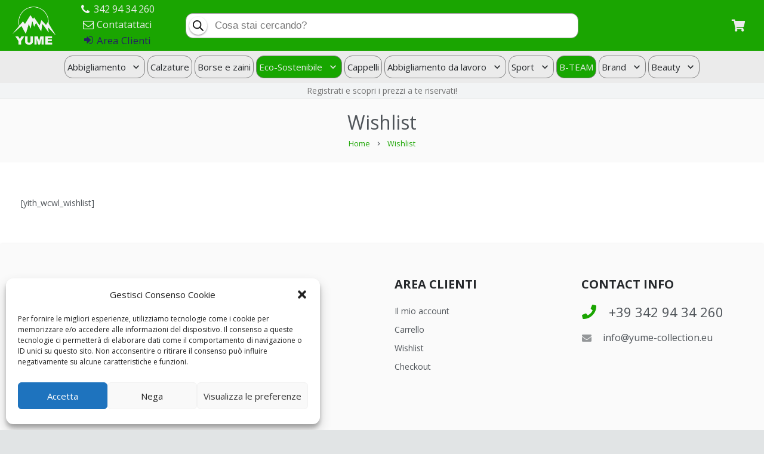

--- FILE ---
content_type: text/html; charset=UTF-8
request_url: https://www.yume-collection.eu/wishlist/
body_size: 34079
content:

<!DOCTYPE HTML>
<html class="" lang="it-IT">
<head>
	<meta charset="UTF-8">

	<title>Wishlist &#8211; Yume Collection</title>
<meta name='robots' content='max-image-preview:large' />
<link rel='dns-prefetch' href='//maps.googleapis.com' />
<link rel='dns-prefetch' href='//fonts.googleapis.com' />
<link rel="alternate" type="application/rss+xml" title="Yume Collection &raquo; Feed" href="https://www.yume-collection.eu/feed/" />
<link rel="alternate" type="application/rss+xml" title="Yume Collection &raquo; Feed dei commenti" href="https://www.yume-collection.eu/comments/feed/" />
<meta name="viewport" content="width=device-width, initial-scale=1"><meta name="SKYPE_TOOLBAR" content="SKYPE_TOOLBAR_PARSER_COMPATIBLE"><meta property="og:title" content="Wishlist"><meta property="og:type" content="website"><meta property="og:url" content="https://www.yume-collection.eu/wishlist/"><script type="text/javascript">
/* <![CDATA[ */
window._wpemojiSettings = {"baseUrl":"https:\/\/s.w.org\/images\/core\/emoji\/15.0.3\/72x72\/","ext":".png","svgUrl":"https:\/\/s.w.org\/images\/core\/emoji\/15.0.3\/svg\/","svgExt":".svg","source":{"concatemoji":"https:\/\/www.yume-collection.eu\/wp-includes\/js\/wp-emoji-release.min.js?ver=6.5.7"}};
/*! This file is auto-generated */
!function(i,n){var o,s,e;function c(e){try{var t={supportTests:e,timestamp:(new Date).valueOf()};sessionStorage.setItem(o,JSON.stringify(t))}catch(e){}}function p(e,t,n){e.clearRect(0,0,e.canvas.width,e.canvas.height),e.fillText(t,0,0);var t=new Uint32Array(e.getImageData(0,0,e.canvas.width,e.canvas.height).data),r=(e.clearRect(0,0,e.canvas.width,e.canvas.height),e.fillText(n,0,0),new Uint32Array(e.getImageData(0,0,e.canvas.width,e.canvas.height).data));return t.every(function(e,t){return e===r[t]})}function u(e,t,n){switch(t){case"flag":return n(e,"\ud83c\udff3\ufe0f\u200d\u26a7\ufe0f","\ud83c\udff3\ufe0f\u200b\u26a7\ufe0f")?!1:!n(e,"\ud83c\uddfa\ud83c\uddf3","\ud83c\uddfa\u200b\ud83c\uddf3")&&!n(e,"\ud83c\udff4\udb40\udc67\udb40\udc62\udb40\udc65\udb40\udc6e\udb40\udc67\udb40\udc7f","\ud83c\udff4\u200b\udb40\udc67\u200b\udb40\udc62\u200b\udb40\udc65\u200b\udb40\udc6e\u200b\udb40\udc67\u200b\udb40\udc7f");case"emoji":return!n(e,"\ud83d\udc26\u200d\u2b1b","\ud83d\udc26\u200b\u2b1b")}return!1}function f(e,t,n){var r="undefined"!=typeof WorkerGlobalScope&&self instanceof WorkerGlobalScope?new OffscreenCanvas(300,150):i.createElement("canvas"),a=r.getContext("2d",{willReadFrequently:!0}),o=(a.textBaseline="top",a.font="600 32px Arial",{});return e.forEach(function(e){o[e]=t(a,e,n)}),o}function t(e){var t=i.createElement("script");t.src=e,t.defer=!0,i.head.appendChild(t)}"undefined"!=typeof Promise&&(o="wpEmojiSettingsSupports",s=["flag","emoji"],n.supports={everything:!0,everythingExceptFlag:!0},e=new Promise(function(e){i.addEventListener("DOMContentLoaded",e,{once:!0})}),new Promise(function(t){var n=function(){try{var e=JSON.parse(sessionStorage.getItem(o));if("object"==typeof e&&"number"==typeof e.timestamp&&(new Date).valueOf()<e.timestamp+604800&&"object"==typeof e.supportTests)return e.supportTests}catch(e){}return null}();if(!n){if("undefined"!=typeof Worker&&"undefined"!=typeof OffscreenCanvas&&"undefined"!=typeof URL&&URL.createObjectURL&&"undefined"!=typeof Blob)try{var e="postMessage("+f.toString()+"("+[JSON.stringify(s),u.toString(),p.toString()].join(",")+"));",r=new Blob([e],{type:"text/javascript"}),a=new Worker(URL.createObjectURL(r),{name:"wpTestEmojiSupports"});return void(a.onmessage=function(e){c(n=e.data),a.terminate(),t(n)})}catch(e){}c(n=f(s,u,p))}t(n)}).then(function(e){for(var t in e)n.supports[t]=e[t],n.supports.everything=n.supports.everything&&n.supports[t],"flag"!==t&&(n.supports.everythingExceptFlag=n.supports.everythingExceptFlag&&n.supports[t]);n.supports.everythingExceptFlag=n.supports.everythingExceptFlag&&!n.supports.flag,n.DOMReady=!1,n.readyCallback=function(){n.DOMReady=!0}}).then(function(){return e}).then(function(){var e;n.supports.everything||(n.readyCallback(),(e=n.source||{}).concatemoji?t(e.concatemoji):e.wpemoji&&e.twemoji&&(t(e.twemoji),t(e.wpemoji)))}))}((window,document),window._wpemojiSettings);
/* ]]> */
</script>
<style id='wp-emoji-styles-inline-css' type='text/css'>

	img.wp-smiley, img.emoji {
		display: inline !important;
		border: none !important;
		box-shadow: none !important;
		height: 1em !important;
		width: 1em !important;
		margin: 0 0.07em !important;
		vertical-align: -0.1em !important;
		background: none !important;
		padding: 0 !important;
	}
</style>
<link rel='stylesheet' id='wp-block-library-css' href='https://www.yume-collection.eu/wp-includes/css/dist/block-library/style.min.css?ver=6.5.7' type='text/css' media='all' />
<style id='depicter-slider-style-inline-css' type='text/css'>
/*!***************************************************************************************************************************************************************************************************************************************!*\
  !*** css ./node_modules/css-loader/dist/cjs.js??ruleSet[1].rules[3].use[1]!./node_modules/postcss-loader/dist/cjs.js??ruleSet[1].rules[3].use[2]!./node_modules/sass-loader/dist/cjs.js??ruleSet[1].rules[3].use[3]!./src/style.scss ***!
  \***************************************************************************************************************************************************************************************************************************************/
/**
 * The following styles get applied both on the front of your site
 * and in the editor.
 *
 * Replace them with your own styles or remove the file completely.
 */
.wp-block-create-block-depicter {
  background-color: #21759b;
  color: #fff;
  padding: 2px;
}

/*# sourceMappingURL=style-index.css.map*/
</style>
<style id='classic-theme-styles-inline-css' type='text/css'>
/*! This file is auto-generated */
.wp-block-button__link{color:#fff;background-color:#32373c;border-radius:9999px;box-shadow:none;text-decoration:none;padding:calc(.667em + 2px) calc(1.333em + 2px);font-size:1.125em}.wp-block-file__button{background:#32373c;color:#fff;text-decoration:none}
</style>
<style id='global-styles-inline-css' type='text/css'>
body{--wp--preset--color--black: #000000;--wp--preset--color--cyan-bluish-gray: #abb8c3;--wp--preset--color--white: #ffffff;--wp--preset--color--pale-pink: #f78da7;--wp--preset--color--vivid-red: #cf2e2e;--wp--preset--color--luminous-vivid-orange: #ff6900;--wp--preset--color--luminous-vivid-amber: #fcb900;--wp--preset--color--light-green-cyan: #7bdcb5;--wp--preset--color--vivid-green-cyan: #00d084;--wp--preset--color--pale-cyan-blue: #8ed1fc;--wp--preset--color--vivid-cyan-blue: #0693e3;--wp--preset--color--vivid-purple: #9b51e0;--wp--preset--gradient--vivid-cyan-blue-to-vivid-purple: linear-gradient(135deg,rgba(6,147,227,1) 0%,rgb(155,81,224) 100%);--wp--preset--gradient--light-green-cyan-to-vivid-green-cyan: linear-gradient(135deg,rgb(122,220,180) 0%,rgb(0,208,130) 100%);--wp--preset--gradient--luminous-vivid-amber-to-luminous-vivid-orange: linear-gradient(135deg,rgba(252,185,0,1) 0%,rgba(255,105,0,1) 100%);--wp--preset--gradient--luminous-vivid-orange-to-vivid-red: linear-gradient(135deg,rgba(255,105,0,1) 0%,rgb(207,46,46) 100%);--wp--preset--gradient--very-light-gray-to-cyan-bluish-gray: linear-gradient(135deg,rgb(238,238,238) 0%,rgb(169,184,195) 100%);--wp--preset--gradient--cool-to-warm-spectrum: linear-gradient(135deg,rgb(74,234,220) 0%,rgb(151,120,209) 20%,rgb(207,42,186) 40%,rgb(238,44,130) 60%,rgb(251,105,98) 80%,rgb(254,248,76) 100%);--wp--preset--gradient--blush-light-purple: linear-gradient(135deg,rgb(255,206,236) 0%,rgb(152,150,240) 100%);--wp--preset--gradient--blush-bordeaux: linear-gradient(135deg,rgb(254,205,165) 0%,rgb(254,45,45) 50%,rgb(107,0,62) 100%);--wp--preset--gradient--luminous-dusk: linear-gradient(135deg,rgb(255,203,112) 0%,rgb(199,81,192) 50%,rgb(65,88,208) 100%);--wp--preset--gradient--pale-ocean: linear-gradient(135deg,rgb(255,245,203) 0%,rgb(182,227,212) 50%,rgb(51,167,181) 100%);--wp--preset--gradient--electric-grass: linear-gradient(135deg,rgb(202,248,128) 0%,rgb(113,206,126) 100%);--wp--preset--gradient--midnight: linear-gradient(135deg,rgb(2,3,129) 0%,rgb(40,116,252) 100%);--wp--preset--font-size--small: 13px;--wp--preset--font-size--medium: 20px;--wp--preset--font-size--large: 36px;--wp--preset--font-size--x-large: 42px;--wp--preset--spacing--20: 0.44rem;--wp--preset--spacing--30: 0.67rem;--wp--preset--spacing--40: 1rem;--wp--preset--spacing--50: 1.5rem;--wp--preset--spacing--60: 2.25rem;--wp--preset--spacing--70: 3.38rem;--wp--preset--spacing--80: 5.06rem;--wp--preset--shadow--natural: 6px 6px 9px rgba(0, 0, 0, 0.2);--wp--preset--shadow--deep: 12px 12px 50px rgba(0, 0, 0, 0.4);--wp--preset--shadow--sharp: 6px 6px 0px rgba(0, 0, 0, 0.2);--wp--preset--shadow--outlined: 6px 6px 0px -3px rgba(255, 255, 255, 1), 6px 6px rgba(0, 0, 0, 1);--wp--preset--shadow--crisp: 6px 6px 0px rgba(0, 0, 0, 1);}:where(.is-layout-flex){gap: 0.5em;}:where(.is-layout-grid){gap: 0.5em;}body .is-layout-flex{display: flex;}body .is-layout-flex{flex-wrap: wrap;align-items: center;}body .is-layout-flex > *{margin: 0;}body .is-layout-grid{display: grid;}body .is-layout-grid > *{margin: 0;}:where(.wp-block-columns.is-layout-flex){gap: 2em;}:where(.wp-block-columns.is-layout-grid){gap: 2em;}:where(.wp-block-post-template.is-layout-flex){gap: 1.25em;}:where(.wp-block-post-template.is-layout-grid){gap: 1.25em;}.has-black-color{color: var(--wp--preset--color--black) !important;}.has-cyan-bluish-gray-color{color: var(--wp--preset--color--cyan-bluish-gray) !important;}.has-white-color{color: var(--wp--preset--color--white) !important;}.has-pale-pink-color{color: var(--wp--preset--color--pale-pink) !important;}.has-vivid-red-color{color: var(--wp--preset--color--vivid-red) !important;}.has-luminous-vivid-orange-color{color: var(--wp--preset--color--luminous-vivid-orange) !important;}.has-luminous-vivid-amber-color{color: var(--wp--preset--color--luminous-vivid-amber) !important;}.has-light-green-cyan-color{color: var(--wp--preset--color--light-green-cyan) !important;}.has-vivid-green-cyan-color{color: var(--wp--preset--color--vivid-green-cyan) !important;}.has-pale-cyan-blue-color{color: var(--wp--preset--color--pale-cyan-blue) !important;}.has-vivid-cyan-blue-color{color: var(--wp--preset--color--vivid-cyan-blue) !important;}.has-vivid-purple-color{color: var(--wp--preset--color--vivid-purple) !important;}.has-black-background-color{background-color: var(--wp--preset--color--black) !important;}.has-cyan-bluish-gray-background-color{background-color: var(--wp--preset--color--cyan-bluish-gray) !important;}.has-white-background-color{background-color: var(--wp--preset--color--white) !important;}.has-pale-pink-background-color{background-color: var(--wp--preset--color--pale-pink) !important;}.has-vivid-red-background-color{background-color: var(--wp--preset--color--vivid-red) !important;}.has-luminous-vivid-orange-background-color{background-color: var(--wp--preset--color--luminous-vivid-orange) !important;}.has-luminous-vivid-amber-background-color{background-color: var(--wp--preset--color--luminous-vivid-amber) !important;}.has-light-green-cyan-background-color{background-color: var(--wp--preset--color--light-green-cyan) !important;}.has-vivid-green-cyan-background-color{background-color: var(--wp--preset--color--vivid-green-cyan) !important;}.has-pale-cyan-blue-background-color{background-color: var(--wp--preset--color--pale-cyan-blue) !important;}.has-vivid-cyan-blue-background-color{background-color: var(--wp--preset--color--vivid-cyan-blue) !important;}.has-vivid-purple-background-color{background-color: var(--wp--preset--color--vivid-purple) !important;}.has-black-border-color{border-color: var(--wp--preset--color--black) !important;}.has-cyan-bluish-gray-border-color{border-color: var(--wp--preset--color--cyan-bluish-gray) !important;}.has-white-border-color{border-color: var(--wp--preset--color--white) !important;}.has-pale-pink-border-color{border-color: var(--wp--preset--color--pale-pink) !important;}.has-vivid-red-border-color{border-color: var(--wp--preset--color--vivid-red) !important;}.has-luminous-vivid-orange-border-color{border-color: var(--wp--preset--color--luminous-vivid-orange) !important;}.has-luminous-vivid-amber-border-color{border-color: var(--wp--preset--color--luminous-vivid-amber) !important;}.has-light-green-cyan-border-color{border-color: var(--wp--preset--color--light-green-cyan) !important;}.has-vivid-green-cyan-border-color{border-color: var(--wp--preset--color--vivid-green-cyan) !important;}.has-pale-cyan-blue-border-color{border-color: var(--wp--preset--color--pale-cyan-blue) !important;}.has-vivid-cyan-blue-border-color{border-color: var(--wp--preset--color--vivid-cyan-blue) !important;}.has-vivid-purple-border-color{border-color: var(--wp--preset--color--vivid-purple) !important;}.has-vivid-cyan-blue-to-vivid-purple-gradient-background{background: var(--wp--preset--gradient--vivid-cyan-blue-to-vivid-purple) !important;}.has-light-green-cyan-to-vivid-green-cyan-gradient-background{background: var(--wp--preset--gradient--light-green-cyan-to-vivid-green-cyan) !important;}.has-luminous-vivid-amber-to-luminous-vivid-orange-gradient-background{background: var(--wp--preset--gradient--luminous-vivid-amber-to-luminous-vivid-orange) !important;}.has-luminous-vivid-orange-to-vivid-red-gradient-background{background: var(--wp--preset--gradient--luminous-vivid-orange-to-vivid-red) !important;}.has-very-light-gray-to-cyan-bluish-gray-gradient-background{background: var(--wp--preset--gradient--very-light-gray-to-cyan-bluish-gray) !important;}.has-cool-to-warm-spectrum-gradient-background{background: var(--wp--preset--gradient--cool-to-warm-spectrum) !important;}.has-blush-light-purple-gradient-background{background: var(--wp--preset--gradient--blush-light-purple) !important;}.has-blush-bordeaux-gradient-background{background: var(--wp--preset--gradient--blush-bordeaux) !important;}.has-luminous-dusk-gradient-background{background: var(--wp--preset--gradient--luminous-dusk) !important;}.has-pale-ocean-gradient-background{background: var(--wp--preset--gradient--pale-ocean) !important;}.has-electric-grass-gradient-background{background: var(--wp--preset--gradient--electric-grass) !important;}.has-midnight-gradient-background{background: var(--wp--preset--gradient--midnight) !important;}.has-small-font-size{font-size: var(--wp--preset--font-size--small) !important;}.has-medium-font-size{font-size: var(--wp--preset--font-size--medium) !important;}.has-large-font-size{font-size: var(--wp--preset--font-size--large) !important;}.has-x-large-font-size{font-size: var(--wp--preset--font-size--x-large) !important;}
.wp-block-navigation a:where(:not(.wp-element-button)){color: inherit;}
:where(.wp-block-post-template.is-layout-flex){gap: 1.25em;}:where(.wp-block-post-template.is-layout-grid){gap: 1.25em;}
:where(.wp-block-columns.is-layout-flex){gap: 2em;}:where(.wp-block-columns.is-layout-grid){gap: 2em;}
.wp-block-pullquote{font-size: 1.5em;line-height: 1.6;}
</style>
<style id='woocommerce-inline-inline-css' type='text/css'>
.woocommerce form .form-row .required { visibility: visible; }
</style>
<link rel='stylesheet' id='cmplz-general-css' href='https://www.yume-collection.eu/wp-content/plugins/complianz-gdpr/assets/css/cookieblocker.min.css?ver=1717785743' type='text/css' media='all' />
<link rel='stylesheet' id='dgwt-wcas-style-css' href='https://www.yume-collection.eu/wp-content/plugins/ajax-search-for-woocommerce/assets/css/style.min.css?ver=1.28.0' type='text/css' media='all' />
<link rel='stylesheet' id='us-fonts-css' href='https://fonts.googleapis.com/css?family=Open+Sans%3A400%2C700&#038;subset=latin&#038;ver=6.5.7' type='text/css' media='all' />
<link rel='stylesheet' id='dflip-style-css' href='https://www.yume-collection.eu/wp-content/plugins/3d-flipbook-dflip-lite/assets/css/dflip.min.css?ver=2.3.32' type='text/css' media='all' />
<link rel='stylesheet' id='us-style-css' href='//www.yume-collection.eu/wp-content/themes/Zephyr/css/style.min.css?ver=5.4.1' type='text/css' media='all' />
<link rel='stylesheet' id='us-woocommerce-css' href='//www.yume-collection.eu/wp-content/themes/Zephyr/css/plugins/woocommerce.min.css?ver=5.4.1' type='text/css' media='all' />
<link rel='stylesheet' id='msl-main-css' href='https://www.yume-collection.eu/wp-content/plugins/master-slider/public/assets/css/masterslider.main.css?ver=3.10.6' type='text/css' media='all' />
<link rel='stylesheet' id='msl-custom-css' href='https://www.yume-collection.eu/wp-content/uploads/master-slider/custom.css?ver=1.1' type='text/css' media='all' />
<link rel='stylesheet' id='us-responsive-css' href='//www.yume-collection.eu/wp-content/themes/Zephyr/css/responsive.min.css?ver=5.4.1' type='text/css' media='all' />
<link rel='stylesheet' id='bsf-Defaults-css' href='https://www.yume-collection.eu/wp-content/uploads/smile_fonts/Defaults/Defaults.css?ver=3.19.14' type='text/css' media='all' />
<link rel='stylesheet' id='ultimate-vc-addons-style-min-css' href='https://www.yume-collection.eu/wp-content/plugins/Ultimate_VC_Addons/assets/min-css/ultimate.min.css?ver=3.19.14' type='text/css' media='all' />
<link rel='stylesheet' id='ultimate-vc-addons-icons-css' href='https://www.yume-collection.eu/wp-content/plugins/Ultimate_VC_Addons/assets/css/icons.css?ver=3.19.14' type='text/css' media='all' />
<link rel='stylesheet' id='ultimate-vc-addons-vidcons-css' href='https://www.yume-collection.eu/wp-content/plugins/Ultimate_VC_Addons/assets/fonts/vidcons.css?ver=3.19.14' type='text/css' media='all' />
<link rel='stylesheet' id='prdctfltr-css' href='https://www.yume-collection.eu/wp-content/plugins/prdctfltr/includes/css/styles.css?ver=8.0.2' type='text/css' media='all' />
<script type="text/javascript" src="https://www.yume-collection.eu/wp-includes/js/jquery/jquery.min.js?ver=3.7.1" id="jquery-core-js"></script>
<script type="text/javascript" src="https://www.yume-collection.eu/wp-content/plugins/woocommerce/assets/js/jquery-blockui/jquery.blockUI.min.js?ver=2.7.0-wc.8.9.3" id="jquery-blockui-js" defer="defer" data-wp-strategy="defer"></script>
<script type="text/javascript" id="wc-add-to-cart-js-extra">
/* <![CDATA[ */
var wc_add_to_cart_params = {"ajax_url":"\/wp-admin\/admin-ajax.php","wc_ajax_url":"\/?wc-ajax=%%endpoint%%","i18n_view_cart":"Visualizza carrello","cart_url":"https:\/\/www.yume-collection.eu\/carrello\/","is_cart":"","cart_redirect_after_add":"no"};
/* ]]> */
</script>
<script type="text/javascript" src="https://www.yume-collection.eu/wp-content/plugins/woocommerce/assets/js/frontend/add-to-cart.min.js?ver=8.9.3" id="wc-add-to-cart-js" defer="defer" data-wp-strategy="defer"></script>
<script type="text/javascript" src="https://www.yume-collection.eu/wp-content/plugins/woocommerce/assets/js/js-cookie/js.cookie.min.js?ver=2.1.4-wc.8.9.3" id="js-cookie-js" defer="defer" data-wp-strategy="defer"></script>
<script type="text/javascript" id="woocommerce-js-extra">
/* <![CDATA[ */
var woocommerce_params = {"ajax_url":"\/wp-admin\/admin-ajax.php","wc_ajax_url":"\/?wc-ajax=%%endpoint%%"};
/* ]]> */
</script>
<script type="text/javascript" src="https://www.yume-collection.eu/wp-content/plugins/woocommerce/assets/js/frontend/woocommerce.min.js?ver=8.9.3" id="woocommerce-js" defer="defer" data-wp-strategy="defer"></script>
<script type="text/javascript" src="https://www.yume-collection.eu/wp-content/plugins/Ultimate_VC_Addons/assets/min-js/modernizr-custom.min.js?ver=3.19.14" id="ultimate-vc-addons-modernizr-js"></script>
<script type="text/javascript" src="https://www.yume-collection.eu/wp-content/plugins/Ultimate_VC_Addons/assets/min-js/jquery-ui.min.js?ver=3.19.14" id="jquery_ui-js"></script>
<script data-service="acf-custom-maps" data-category="marketing" type="text/plain" data-cmplz-src="https://maps.googleapis.com/maps/api/js" id="ultimate-vc-addons-googleapis-js"></script>
<script type="text/javascript" src="https://www.yume-collection.eu/wp-includes/js/jquery/ui/core.min.js?ver=1.13.2" id="jquery-ui-core-js"></script>
<script type="text/javascript" src="https://www.yume-collection.eu/wp-includes/js/jquery/ui/mouse.min.js?ver=1.13.2" id="jquery-ui-mouse-js"></script>
<script type="text/javascript" src="https://www.yume-collection.eu/wp-includes/js/jquery/ui/slider.min.js?ver=1.13.2" id="jquery-ui-slider-js"></script>
<script type="text/javascript" src="https://www.yume-collection.eu/wp-content/plugins/Ultimate_VC_Addons/assets/min-js/jquery-ui-labeledslider.min.js?ver=3.19.14" id="ultimate-vc-addons_range_tick-js"></script>
<script type="text/javascript" src="https://www.yume-collection.eu/wp-content/plugins/Ultimate_VC_Addons/assets/min-js/ultimate.min.js?ver=3.19.14" id="ultimate-vc-addons-script-js"></script>
<script type="text/javascript" src="https://www.yume-collection.eu/wp-content/plugins/Ultimate_VC_Addons/assets/min-js/modal-all.min.js?ver=3.19.14" id="ultimate-vc-addons-modal-all-js"></script>
<script type="text/javascript" src="https://www.yume-collection.eu/wp-content/plugins/Ultimate_VC_Addons/assets/min-js/jparallax.min.js?ver=3.19.14" id="ultimate-vc-addons-jquery.shake-js"></script>
<script type="text/javascript" src="https://www.yume-collection.eu/wp-content/plugins/Ultimate_VC_Addons/assets/min-js/vhparallax.min.js?ver=3.19.14" id="ultimate-vc-addons-jquery.vhparallax-js"></script>
<script type="text/javascript" src="https://www.yume-collection.eu/wp-content/plugins/Ultimate_VC_Addons/assets/min-js/ultimate_bg.min.js?ver=3.19.14" id="ultimate-vc-addons-row-bg-js"></script>
<script type="text/javascript" src="https://www.yume-collection.eu/wp-content/plugins/Ultimate_VC_Addons/assets/min-js/mb-YTPlayer.min.js?ver=3.19.14" id="ultimate-vc-addons-jquery.ytplayer-js"></script>
<script></script><link rel="https://api.w.org/" href="https://www.yume-collection.eu/wp-json/" /><link rel="alternate" type="application/json" href="https://www.yume-collection.eu/wp-json/wp/v2/pages/1962" /><link rel="EditURI" type="application/rsd+xml" title="RSD" href="https://www.yume-collection.eu/xmlrpc.php?rsd" />
<meta name="generator" content="WordPress 6.5.7" />
<meta name="generator" content="WooCommerce 8.9.3" />
<link rel="canonical" href="https://www.yume-collection.eu/wishlist/" />
<link rel='shortlink' href='https://www.yume-collection.eu/?p=1962' />
<link rel="alternate" type="application/json+oembed" href="https://www.yume-collection.eu/wp-json/oembed/1.0/embed?url=https%3A%2F%2Fwww.yume-collection.eu%2Fwishlist%2F" />
<link rel="alternate" type="text/xml+oembed" href="https://www.yume-collection.eu/wp-json/oembed/1.0/embed?url=https%3A%2F%2Fwww.yume-collection.eu%2Fwishlist%2F&#038;format=xml" />
<script>var ms_grabbing_curosr = 'https://www.yume-collection.eu/wp-content/plugins/master-slider/public/assets/css/common/grabbing.cur', ms_grab_curosr = 'https://www.yume-collection.eu/wp-content/plugins/master-slider/public/assets/css/common/grab.cur';</script>
<meta name="generator" content="MasterSlider 3.10.6 - Responsive Touch Image Slider | avt.li/msf" />
<style>
    /* Retailer message scrolling animation for mobile */
    .retailer-message-scroll {
        white-space: nowrap;
        overflow: hidden;
        width: 100%;
        display: block;
        animation: scroll-left 15s linear infinite;
        position: relative;
        text-overflow: clip;
        word-wrap: normal;
        word-break: keep-all;
        line-height: 1.2;
        height: auto;
        min-height: 1.2em;
    }
    
    @keyframes scroll-left {
        0% {
            transform: translateX(100%);
        }
        100% {
            transform: translateX(-100%);
        }
    }
    
    /* On desktop, show normal text without scrolling */
    @media (min-width: 768px) {
        .retailer-message-scroll {
            white-space: normal;
            animation: none;
            transform: none;
            overflow: visible;
        }
    }
  </style>			<style>.cmplz-hidden {
					display: none !important;
				}</style>		<style>
			.dgwt-wcas-ico-magnifier,.dgwt-wcas-ico-magnifier-handler{max-width:20px}.dgwt-wcas-search-wrapp{max-width:600px}		</style>
			<script>
		if (!/Android|webOS|iPhone|iPad|iPod|BlackBerry|IEMobile|Opera Mini/i.test(navigator.userAgent)) {
			var root = document.getElementsByTagName('html')[0]
			root.className += " no-touch";
		}
	</script>
		<noscript><style>.woocommerce-product-gallery{ opacity: 1 !important; }</style></noscript>
	<meta name="generator" content="Powered by WPBakery Page Builder - drag and drop page builder for WordPress."/>
<style type="text/css">.wpgs-for .slick-arrow::before,.wpgs-nav .slick-prev::before, .wpgs-nav .slick-next::before{color:#000;}.fancybox-bg{background-color:rgba(10,0,0,0.75);}.fancybox-caption,.fancybox-infobar{color:#fff;}.wpgs-nav .slick-slide{border-color:transparent}.wpgs-nav .slick-current{border-color:#000}.wpgs-video-wrapper{min-height:500px;}</style><link rel="icon" href="https://www.yume-collection.eu/wp-content/uploads/2024/06/cropped-logo-yume-square-01-32x32.png" sizes="32x32" />
<link rel="icon" href="https://www.yume-collection.eu/wp-content/uploads/2024/06/cropped-logo-yume-square-01-192x192.png" sizes="192x192" />
<link rel="apple-touch-icon" href="https://www.yume-collection.eu/wp-content/uploads/2024/06/cropped-logo-yume-square-01-180x180.png" />
<meta name="msapplication-TileImage" content="https://www.yume-collection.eu/wp-content/uploads/2024/06/cropped-logo-yume-square-01-270x270.png" />
<meta name="generator" content="Product Filter for WooCommerce"/>		<style type="text/css" id="wp-custom-css">
			
.woocommerce .product_meta {
    margin-top: 20px;
}
.woocommerce .cart .variations td {
    padding-right: 5px;
}
.woocommerce .cart .variations td label{
    padding-right: 5px;
}
.woocommerce-breadcrumb {
	display:none;
}
.woocommerce .cart .reset_variations {
	display:none !Important;
}
form.variations_form.cart {
    /*display: none;*/
}
.show-variation-form form.variations_form.cart {
	display:block !Important;
}
.prdctfltr_wc .prdctfltr_filter_title, .prdctfltr_filter.prdctfltr_2_columns {
    display: none;
}
.pf_search_trigger {
    background: url(https://www.yume-collection.eu/wp-content/plugins/prdctfltr/includes/images/magnifier.svg) center center no-repeat !Important;
    background-size: 20px !Important;
}
.w-nav.type_desktop .w-nav-anchor:not(.level_1) {
    line-height: 1.3em;
    padding: 0.45em 10px;
}
input.pf_search {
    border: 1px solid #BDBDBD;
}
tbody.table-imballo-1 tr td:nth-child(2) {
    display: none;
}
form.checkout.woocommerce-checkout span.optional {
    display: none;
}

::-webkit-scrollbar {
    -webkit-appearance: none;
}

::-webkit-scrollbar:vertical {
    width: 9px;
}

::-webkit-scrollbar:horizontal {
    height: 9px;
}

::-webkit-scrollbar-thumb {
    background-color: rgb(122 122 122);
    border-radius: 10px;
    
}

::-webkit-scrollbar-track {
    background-color: #f1f1f1;
}
table#matrix_form_table th, table#matrix_form_table td {
    min-width: 50px !Important;
}
table#matrix_form_table td .matrix-stock .stock{
	/*display:none;*/
}
table#matrix_form_table td.active .matrix-stock .stock{
	display:block;
}
.pf_rngstyle_thin .irs-from, .pf_rngstyle_thin .irs-to, .pf_rngstyle_thin .irs-single{
	background: #1aa501;
}
.pf_rngstyle_thin .irs-line-mid, .pf_rngstyle_thin .irs-line-left, .pf_rngstyle_thin .irs-line-right, .pf_rngstyle_thin .irs-bar, .pf_rngstyle_thin .irs-bar-edge, .pf_rngstyle_thin .irs-slider {
    background-image: url(/wp-content/uploads/2021/02/sprite-skin-thin-2.png);
	background-repeat: repeat-x;
}
.woocommerce div.product .images {    
    margin-bottom: 0;    
}
.dgwt-wcas-sf-wrapp input[type=search].dgwt-wcas-search-input {
    border-radius: 25px;
    -webkit-border-radius: 25px;
}
.dgwt-wcas-open .dgwt-wcas-sf-wrapp input[type=search].dgwt-wcas-search-input {
    border-radius: 19px 19px 0 0;
}
#rev_slider_2_1_wrapper .zeus_copy35 .tp-tab.selected:before {
    width: 0;
    height: 0;
    border-style: solid;
    border-width: 0 15px 13px 15px;
    border-color: transparent transparent #f2f2f2 transparent;
    content: ' ';
    position: absolute;
    top: -13px;
    left: calc(50% - 12px);
    z-index: 9999999999999999999;
}
rs-navmask.tp-tab-mask{
	overflow:visible !Important;
}
@media screen and (max-width: 479px){
	.dgwt-wcas-search-wrapp {
		min-width: 50px !Important;
	}
	.wpb_column.wooproduct, .woocommerce .products .product {
    width: 50%!important;
	}
	#matrix_form_table td.row-label {
    background-color: whitesmoke;
    font-weight: bold;
    padding: 10px 0;
	}
	.woocommerce .stock {
    font-weight: 700;
    max-width: 54px;
    font-size: 11px;
	}
	#matrix_form_table input {
    width: 75%;
	}
	
	.matrix-desc-table{
		font-size: 0.7rem;		
	}
	.matrix-desc-table td, th {
    padding: .2em .5em !Important;
		min-width:auto !Important;
		line-height: 1.6;
		    /*text-align: left;*/
	}
	.woocommerce .product .summary .price {
    font-size: 1.3rem;
}
	
}
.woocommerce .stock {    
    color: #2e7d32;
}
#matrix_form_table tbody tr td p {
    line-height: 1.6;
    padding-bottom: 6px;
	}
.matrix-stock .stock {
	line-height: 1.4;
    padding-bottom: 3px;
	   overflow: hidden;
    text-overflow: ellipsis;
    white-space: nowrap;
    padding: 0 2px;
    max-width: 110px;
    margin: auto;
}
.woocommerce-cart-form>table {
        margin-bottom: 2.5rem!important;
}
.woocommerce .shop_table.cart td{
		font-size:1rem;
	}
.woocommerce .stock.out-of-stock {
    color: red;
}
.show-variation-form .matrix-add-to-cart-btn {
	display:none;
}
.woocommerce ul#shipping_method li{
	text-align:center !Important;
}
.woocommerce form .form-row.company-field{
	display:none;
}
.woocommerce form .form-row#user_type_field label{
	display: inline-block;
    width: calc(100% - 33px) !Important;
    padding-left: 2px;
	margin-bottom: 1rem;
	
}
.woocommerce form .form-row#user_type_field input:focus, textarea:focus {
    box-shadow: none !Important; 
}
.woocommerce form .form-row#user_type_field input{
	display:inline-block;
	margin-top: 0.4rem;
}
.woocommerce .cart-collaterals {
    float: right;
    width: 100%;
}
.woocommerce .cart_totals .checkout-button {
    display: inline-block;
}
.woocommerce .cart_totals h2 {
    display: block;
    font-size: 2rem;
}
.woocommerce .payment_method_paypal img.paypal-img{
	display:block;
}
.w-text.ush_text_6.text-center{
	text-align:center;
}
rs-module-wrap#rev_slider_2_1_wrapper{
	overflow:hidden !Important;
}
/*
body:not([class*="paged"]) li.product.type-product.product_cat-colori-smalti-semipermanenti:nth-child(-n+3){
	width:33.3%
}
body:not([class*="paged"]) li.product.type-product.product_cat-colori-smalti-semipermanenti:nth-child(4) {
	width:25%;
}
body:not([class*="paged"]) li.product.type-product.product_cat-colori-smalti-semipermanenti:nth-child(5) {
	width:25%;
}
body:not([class*="paged"]) li.product.type-product.product_cat-colori-smalti-semipermanenti:nth-child(6) {
	width:25%;
}
body:not([class*="paged"]) li.product.type-product.product_cat-colori-smalti-semipermanenti:nth-child(7) {
	width:25%;
}
*/
.woocommerce ul#shipping_method img {
	width:70px
}
.dgwt-wcas-style-pirx .dgwt-wcas-sf-wrapp{
	background: transparent;
  padding: 0px;
}
.dgwt-wcas-style-pirx .dgwt-wcas-sf-wrapp button.dgwt-wcas-search-submit{
	top:10px;
	left: 10px;
}
.woocommerce-product-gallery img {
    width: 100%;
}
.table-img-container img {
	width: 100%;
}
.woocommerce ul.product_list_widget li img {
    height: 100%;
    object-fit: cover;
}
.woocommerce .product .summary .price {
    margin: 15px 0;
}
.woocommerce .product select {
    width: calc(100% + 14px) !Important;
    background-color: #fff;
    background-image: none;
    padding: 0px 10px;
    border: solid 1px #c4c4c4;
    font-size: 14px;
    border-radius: 7px;
}
.woocommerce-select:after {
	right: -7px;
}
.woocommerce-product-details__short-description {
    margin-bottom: 2rem;
		font-size: 1.25rem;
    line-height: 1.5;
}
.woocommerce .products .product img {
    aspect-ratio: 1 / 1.333;
    object-fit: cover;
}
.header-icon-list {
	margin-bottom: 0 !Important;
}
.header-icon-list li {
	display: inline-block;
	margin-right:0px !Important;
	font-size: 18px;
	vertical-align: middle;
}
.header-icon-list .uavc-list-content:first-child .aio-icon i {
	vertical-align: unset;
}
header .dgwt-wcas-search-wrapp, header .l-subheader.at_top .at_center .ush_html_5, header .l-subheader.at_middle .at_center .ush_html_2 {
	width: 100% !Important;
}
header .l-subheader-cell.at_left, header .l-subheader-cell.at_right{
	max-width: 280px
}
header .l-subheader-cell.at_left, header .l-subheader-cell.at_right{
	max-width: 280px
}
header .l-subheader-cell .dgwt-wcas-search-wrapp{
	max-width: 100%;
}
.dgwt-wcas-style-pirx .dgwt-wcas-sf-wrapp input[type=search].dgwt-wcas-search-input {
	background-color: #ffffff !Important;
	border-radius: 12px;
}
header .dgwt-wcas-style-pirx .dgwt-wcas-sf-wrapp input[type=search].dgwt-wcas-search-input {
	border: 1px solid #9d9d9d;;
}
.dgwt-wcas-style-pirx .dgwt-wcas-sf-wrapp button.dgwt-wcas-search-submit {
	top: 6px;
  left: 6px;
	min-height: 30px;
    min-width: 30px;
    height: 30px;
    width: 30px;
}
.dgwt-wcas-style-pirx .dgwt-wcas-sf-wrapp input[type=search].dgwt-wcas-search-input {
	padding: 8px 24px 8px 48px;
}
.l-subheader, .l-canvas>.l-section, .l-canvas.sidebar_left .l-main, .l-canvas.sidebar_right .l-main, .l-canvas.sidebar_none .l-section, .l-footer .l-section {
    /*padding-left: 0;
    padding-right: 0;*/
}
.header-icon-list li{
	line-height: 1;
	font-size: 16px;
}
.header-icon-list .uavc-list-icon{
	display:inline-block;
}
.header_hor .ush_menu_1.type_desktop .w-nav-list.level_1>.menu-item>a {
	border: 1px solid gray !important;
    border-radius: 13px;
    padding: 8px 6px !Important;
    line-height: normal;
    margin: 0 2px;
}
.uavc-list-icon ul{
	margin: 0 !important;
}
.hrader-links {
	text-align: center;
}
a.w-nav-anchor.level_1:hover{
	background: #17a600;
    color: #ebebeb !important;
}
.no-touch .w-nav.type_desktop .hover_underline .w-nav-anchor.level_1 .w-nav-title:after{
	display:none;
}
@media (max-width: 1380px) {
    .l-subheader.with_centering .l-subheader-cell.at_left, .l-subheader.with_centering .l-subheader-cell.at_right {
        flex-basis: unset !Important;
    }
}
@media (max-width: 1280px) {
    .header_hor .ush_menu_1.type_desktop .w-nav-list.level_1>.menu-item>a {
				margin: 0 2px;
        font-size: 15px;
        padding: 8px 4px !important;
    }
}
@media (max-width: 1100px) {
    .header_hor .ush_menu_1.type_desktop .w-nav-list.level_1>.menu-item>a {
				margin: 0 2px;
        font-size: 14px;
        padding: 8px 3px !important;
    }
	.w-nav.type_desktop .w-nav-anchor.level_1 .w-nav-arrow:before {
    font-size: 1.3em;
    margin-left: 0;
	}

}
@media (max-width: 980px) {
    .header_hor .ush_menu_1.type_desktop .w-nav-list.level_1>.menu-item>a {
				margin: 0 1px;
        font-size: 14px;
        padding: 8px 2px !important;
    }
	.w-nav.type_desktop .w-nav-anchor.level_1 .w-nav-arrow:before {
    font-size: 1.3em;
    margin-left: 0;
	}
	.l-subheader.width_full {
		padding-left: 0.2rem !Important;
		padding-right: 0.2rem !Important;
    }
}
.logo-cert-container{
	margin-bottom: 30px;
}
.logo-cert-container img.logo-cetrt.logo-cetrt-img{
	width:120px;
	max-height: 120px;
	object-fit: contain;
}
.logo-cetrt.logo-cetrt-text {
    font-weight: bold;
    font-style: italic;
    color: #009688;
    font-size: 1.3em;
}
.green-menu-item a.w-nav-anchor.level_1 {
    background: #17a600;
    color: #ebebeb !important;
}
.pa_certificazione-cotone-organico-certificato-gots .pa_certificazione {
    font-size: 1px;
    letter-spacing: -1px;
    color: transparent;
    background-image: url(https://www.yume-collection.eu/wp-content/uploads/2024/07/certificazione-gots-cotone-bio.gif);
    width: 40px;
    height: 40px;
    background-repeat: no-repeat;
    background-size: contain;
    border-radius: 16px !important;
    background-color: transparent !important;
}

.pa_certificazione-cotone-organico-certificato-ocs .pa_certificazione {
    font-size: 1px;
    letter-spacing: -1px;
    color: transparent;
    background-image: url(https://www.yume-collection.eu/wp-content/uploads/2024/07/certificazioni-organic_content_standard-360w.jpg);
    width: 40px;
    height: 40px;
    background-repeat: no-repeat;
    background-size: contain;
    border-radius: 5px !important;
    background-color: transparent !important;
}
.pa_certificazione-fairtrade .pa_certificazione {
    font-size: 1px;
    letter-spacing: -1px;
    color: transparent;
    background-image: url(https://www.yume-collection.eu/wp-content/uploads/2024/07/Fairtrade.png);
    width: 40px;
    height: 40px;
    background-repeat: no-repeat;
    background-size: contain;
    border-radius: 0px !important;
    background-color: transparent !important;
}
.pa_certificazione-poliestere-riciclato .pa_certificazione {
    font-size: 1px;
    letter-spacing: -1px;
    color: transparent;
    background-image: url(https://www.yume-collection.eu/wp-content/uploads/2024/07/certificazioni-global_recycled_standard-360w.jpg);
    width: 60px;
    height: 60px;
    background-repeat: no-repeat;
    background-size: contain;
    border-radius: 10px !important;
    background-color: transparent !important;
}
.pa_certificazione-poliestere-riciclato-rpet .pa_certificazione span{
	display:none;
}
.slick-slider .products .product {
    padding: 0 4px !Important;
}
.slick-slider ul.products {
    margin: 0 -4px 0px;
}
#matrix_form_table input {
	text-align:center;
}
@media screen and (max-width: 479px){
	
}		</style>
		<noscript><style> .wpb_animate_when_almost_visible { opacity: 1; }</style></noscript>
<!-- ADVANCED DEBUG (PRODUCT CATEGORY MAIN QUERY)
is_main_query() = true
is_product_category() = false

LOWEST PRIORITY ORDERBY:
No value captured yet (lowest priority).

HIGHEST PRIORITY ORDERBY:
No value captured yet (highest priority).

FINAL SQL:
No final SQL captured yet.
-->

			<style id="us-theme-options-css">@font-face{font-family:'Material Icons';font-style:normal;font-weight:400;src:url("https://www.yume-collection.eu/wp-content/themes/Zephyr/fonts/material-icons.woff2") format('woff2'),url("https://www.yume-collection.eu/wp-content/themes/Zephyr/fonts/material-icons.woff") format('woff')}.material-icons{font-family:'Material Icons';font-weight:normal;font-style:normal;letter-spacing:normal;text-transform:none;display:inline-block;white-space:nowrap;word-wrap:normal;direction:ltr;font-feature-settings:'liga';-moz-osx-font-smoothing:grayscale;-webkit-font-smoothing:antialiased}@font-face{font-family:'Font Awesome 5 Brands';font-display:block; font-style:normal;font-weight:normal;src:url("https://www.yume-collection.eu/wp-content/themes/Zephyr/fonts/fa-brands-400.woff2") format("woff2"),url("https://www.yume-collection.eu/wp-content/themes/Zephyr/fonts/fa-brands-400.woff") format("woff")}.fab{font-family:'Font Awesome 5 Brands'}@font-face{font-family:'fontawesome';font-display:block;font-style:normal;font-weight:400;src:url("https://www.yume-collection.eu/wp-content/themes/Zephyr/fonts/fa-regular-400.woff2") format("woff2"),url("https://www.yume-collection.eu/wp-content/themes/Zephyr/fonts/fa-regular-400.woff") format("woff")}.far{font-family:'fontawesome';font-weight:400}@font-face{font-family:'fontawesome';font-display:block;font-style:normal;font-weight:900;src:url("https://www.yume-collection.eu/wp-content/themes/Zephyr/fonts/fa-solid-900.woff2") format("woff2"),url("https://www.yume-collection.eu/wp-content/themes/Zephyr/fonts/fa-solid-900.woff") format("woff")}.fa,.fas{font-family:'fontawesome';font-weight:900}.style_phone6-1>div{background-image:url(https://www.yume-collection.eu/wp-content/themes/Zephyr/framework/img/phone-6-black-real.png)}.style_phone6-2>div{background-image:url(https://www.yume-collection.eu/wp-content/themes/Zephyr/framework/img/phone-6-white-real.png)}.style_phone6-3>div{background-image:url(https://www.yume-collection.eu/wp-content/themes/Zephyr/framework/img/phone-6-black-flat.png)}.style_phone6-4>div{background-image:url(https://www.yume-collection.eu/wp-content/themes/Zephyr/framework/img/phone-6-white-flat.png)}.leaflet-default-icon-path{background-image:url(https://www.yume-collection.eu/wp-content/themes/Zephyr/css/vendor/images/marker-icon.png)}html, .l-header .widget{font-family:'Open Sans', sans-serif;font-weight:400;font-size:14px;line-height:24px}h1{font-weight:400;font-size:32px;line-height:1.2;letter-spacing:0em;margin-bottom:1.5rem}h2{font-weight:400;font-size:30px;line-height:1.2;letter-spacing:0em;margin-bottom:1.5rem}h3{font-weight:400;font-size:20px;line-height:1.2;letter-spacing:0em;margin-bottom:1.5rem}.woocommerce #reviews h2, .woocommerce .related>h2, .woocommerce .upsells>h2, .woocommerce .cross-sells>h2,.widgettitle, .comment-reply-title, h4{font-weight:400;font-size:18px;line-height:1.2;letter-spacing:0em;margin-bottom:1.5rem}h5{font-weight:400;font-size:20px;line-height:1.2;letter-spacing:0em;margin-bottom:1.5rem}h6{font-weight:400;font-size:18px;line-height:1.2;letter-spacing:0em;margin-bottom:1.5rem}@media (max-width:767px){html{font-size:16px;line-height:28px}h1{font-size:30px}h1.vc_custom_heading{font-size:30px !important}h2{font-size:26px}h2.vc_custom_heading{font-size:26px !important}h3{font-size:18px}h3.vc_custom_heading{font-size:18px !important}h4,.woocommerce #reviews h2,.woocommerce .related>h2,.woocommerce .upsells>h2,.woocommerce .cross-sells>h2,.widgettitle,.comment-reply-title{font-size:16px}h4.vc_custom_heading{font-size:16px !important}h5{font-size:20px}h5.vc_custom_heading{font-size:20px !important}h6{font-size:18px}h6.vc_custom_heading{font-size:18px !important}}body,.l-header.pos_fixed{min-width:1700px}.l-canvas.type_boxed,.l-canvas.type_boxed .l-subheader,.l-canvas.type_boxed .l-section.type_sticky,.l-canvas.type_boxed~.l-footer{max-width:1700px}.l-subheader-h,.l-main-h,.l-section-h,.l-main .aligncenter,.w-tabs-section-content-h{max-width:1700px}@media screen and (max-width:1770px){.l-main .aligncenter{max-width:calc(100vw - 5rem)}}.l-sidebar{width:20%}.l-content{width:78%}@media (max-width:767px){.g-cols.reversed{flex-direction:column-reverse}.g-cols>div:not([class*=" vc_col-"]){width:100%;margin:0 0 1rem}.g-cols.type_boxes>div,.g-cols.reversed>div:first-child,.g-cols:not(.reversed)>div:last-child,.g-cols>div.has-fill{margin-bottom:0}.vc_wp_custommenu.layout_hor,.align_center_xs,.align_center_xs .w-socials{text-align:center}}.tribe-events-button,button[type="submit"]:not(.w-btn),input[type="submit"]{text-transform:uppercase;font-style:normal;font-weight:400;letter-spacing:0em;border-radius:0.2em;padding:0.9em 1.6em;box-shadow:0 0.1em 0.2em rgba(0, 0, 0, 0.4);background-color:#1aa501;border-color:transparent;color:#ffffff !important}.tribe-events-button,button[type="submit"]:not(.w-btn):before,input[type="submit"]{border-width:2px}.no-touch .tribe-events-button:hover,.no-touch button[type="submit"]:not(.w-btn):hover,.no-touch input[type="submit"]:hover{box-shadow:0 0.25em 0.5em rgba(0, 0, 0, 0.4);background-color:#158a00;border-color:transparent;color:#ffffff !important}.woocommerce .button.alt,.woocommerce .button.checkout,.woocommerce .button.add_to_cart_button,.us-btn-style_1{color:#ffffff!important;font-family:'Open Sans', sans-serif;font-weight:400;font-style:normal;text-transform:uppercase;letter-spacing:0em;border-radius:0.2em;padding:0.9em 1.6em;background-color:#1aa501;border-color:transparent;box-shadow:0 0.1em 0.2em rgba(0,0,0,0.4)}.woocommerce .button.alt:before,.woocommerce .button.checkout:before,.woocommerce .button.add_to_cart_button:before,.us-btn-style_1:before{border-width:2px}.no-touch .woocommerce .button.alt:hover,.no-touch .woocommerce .button.checkout:hover,.no-touch .woocommerce .button.add_to_cart_button:hover,.no-touch .us-btn-style_1:hover{color:#ffffff!important;box-shadow:0 0.25em 0.5em rgba(0,0,0,0.4);background-color:#158a00;border-color:transparent}.woocommerce .button,.us-btn-style_2{color:#4f5459!important;font-family:'Open Sans', sans-serif;font-weight:400;font-style:normal;text-transform:uppercase;letter-spacing:0em;border-radius:0.2em;padding:0.8em 1.5em;background-color:#ebebeb;border-color:transparent;box-shadow:0 0.1em 0.2em rgba(0,0,0,0.4)}.woocommerce .button:before,.us-btn-style_2:before{border-width:2px}.no-touch .woocommerce .button:hover,.no-touch .us-btn-style_2:hover{color:#4f5459!important;box-shadow:0 0.25em 0.5em rgba(0,0,0,0.4);background-color:#f5f5f5;border-color:transparent}.us-btn-style_3{color:#ffffff!important;font-family:'Open Sans', sans-serif;font-weight:400;font-style:normal;text-transform:uppercase;letter-spacing:0em;border-radius:0.2em;padding:0.8em 1.5em;background-color:#00897b;border-color:transparent;box-shadow:0 0.1em 0.2em rgba(0,0,0,0.4)}.us-btn-style_3:before{border-width:2px}.no-touch .us-btn-style_3:hover{color:#ffffff!important;box-shadow:0 0.25em 0.5em rgba(0,0,0,0.4);background-color:#00bfa5;border-color:transparent}.us-btn-style_4{color:#ffffff!important;font-family:'Open Sans', sans-serif;font-weight:400;font-style:normal;text-transform:uppercase;letter-spacing:0em;border-radius:0.2em;padding:0.8em 1.5em;background-color:transparent;border-color:transparent;box-shadow:0 0em 0em rgba(0,0,0,0.4)}.us-btn-style_4:before{border-width:2px}.no-touch .us-btn-style_4:hover{color:#ffffff!important;box-shadow:0 0em 0em rgba(0,0,0,0.4);background-color:rgba(255,255,255,0.12);border-color:transparent}.us-btn-style_5{color:#222222!important;font-family:'Open Sans', sans-serif;font-weight:400;font-style:normal;text-transform:uppercase;letter-spacing:0em;border-radius:0.2em;padding:0.8em 1.5em;background-color:#ffffff;border-color:transparent;box-shadow:0 0.1em 0.2em rgba(0,0,0,0.4)}.us-btn-style_5:before{border-width:2px}.no-touch .us-btn-style_5:hover{color:#222222!important;box-shadow:0 0.25em 0.5em rgba(0,0,0,0.4);background-color:#ffffff;border-color:transparent}a,button,input[type="submit"],.ui-slider-handle{outline:none !important}.w-header-show,.w-toplink{background-color:rgba(0,0,0,0.3)}body{background-color:#e1e4e5;-webkit-tap-highlight-color:rgba(26,165,1,0.2)}.l-subheader.at_top,.l-subheader.at_top .w-dropdown-list,.l-subheader.at_top .type_mobile .w-nav-list.level_1{background-color:#1aa501}.l-subheader.at_top,.l-subheader.at_top .w-dropdown.opened,.l-subheader.at_top .type_mobile .w-nav-list.level_1{color:#ebebeb}.no-touch .l-subheader.at_top a:hover,.no-touch .l-header.bg_transparent .l-subheader.at_top .w-dropdown.opened a:hover{color:#4f5459}.header_ver .l-header,.l-subheader.at_middle,.l-subheader.at_middle .w-dropdown-list,.l-subheader.at_middle .type_mobile .w-nav-list.level_1{background-color:#ebebeb}.l-subheader.at_middle,.l-subheader.at_middle .w-dropdown.opened,.l-subheader.at_middle .type_mobile .w-nav-list.level_1{color:#25282b}.no-touch .l-subheader.at_middle a:hover,.no-touch .l-header.bg_transparent .l-subheader.at_middle .w-dropdown.opened a:hover{color:#1aa501}.l-subheader.at_bottom,.l-subheader.at_bottom .w-dropdown-list,.l-subheader.at_bottom .type_mobile .w-nav-list.level_1{background-color:#f2f4f5}.l-subheader.at_bottom,.l-subheader.at_bottom .w-dropdown.opened,.l-subheader.at_bottom .type_mobile .w-nav-list.level_1{color:#777777}.no-touch .l-subheader.at_bottom a:hover,.no-touch .l-header.bg_transparent .l-subheader.at_bottom .w-dropdown.opened a:hover{color:#1aa501}.l-header.bg_transparent:not(.sticky) .l-subheader{color:#ffffff}.no-touch .l-header.bg_transparent:not(.sticky) .w-text a:hover,.no-touch .l-header.bg_transparent:not(.sticky) .w-html a:hover,.no-touch .l-header.bg_transparent:not(.sticky) .w-dropdown a:hover,.no-touch .l-header.bg_transparent:not(.sticky) .type_desktop .menu-item.level_1:hover>.w-nav-anchor{color:#ffffff}.l-header.bg_transparent:not(.sticky) .w-nav-title:after{background-color:#ffffff}.w-search-form{background-color:#ffffff;color:#1aa501}.w-search.layout_fullscreen .w-search-background{background-color:#ffffff}.w-search.layout_fullscreen input:focus + .w-form-row-field-bar:before,.w-search.layout_fullscreen input:focus + .w-form-row-field-bar:after{background-color:#1aa501}.menu-item.level_1>.w-nav-anchor:focus,.no-touch .menu-item.level_1.opened>.w-nav-anchor,.no-touch .menu-item.level_1:hover>.w-nav-anchor{background-color:;color:#1aa501}.w-nav-title:after{background-color:#1aa501}.menu-item.level_1.current-menu-item>.w-nav-anchor,.menu-item.level_1.current-menu-parent>.w-nav-anchor,.menu-item.level_1.current-menu-ancestor>.w-nav-anchor{background-color:;color:#1aa501}.l-header.bg_transparent:not(.sticky) .type_desktop .menu-item.level_1.current-menu-item>.w-nav-anchor,.l-header.bg_transparent:not(.sticky) .type_desktop .menu-item.level_1.current-menu-ancestor>.w-nav-anchor{background-color:transparent;color:#1aa501}.w-nav-list:not(.level_1){background-color:#ebebeb;color:#25282b}.no-touch .menu-item:not(.level_1)>.w-nav-anchor:focus,.no-touch .menu-item:not(.level_1):hover>.w-nav-anchor{background-color:#1aa501;color:#ffffff}.menu-item:not(.level_1).current-menu-item>.w-nav-anchor,.menu-item:not(.level_1).current-menu-parent>.w-nav-anchor,.menu-item:not(.level_1).current-menu-ancestor>.w-nav-anchor{background-color:#ebebeb;color:#127a00}.btn.menu-item>a{background-color:#ffffff !important;color:#1aa501 !important}.no-touch .btn.menu-item>a:hover{background-color:#ffffff !important;color:#1aa501 !important}body.us_iframe,.l-preloader,.l-canvas,.l-footer,.l-popup-box-content,.g-filters.style_1 .g-filters-item.active,.l-section.color_alternate .g-filters.style_2 .g-filters-item.active,.w-cart-dropdown,.w-pricing.style_1 .w-pricing-item-h,.w-person.layout_card,.leaflet-popup-content-wrapper,.leaflet-popup-tip,.select2-dropdown,.us-woo-shop_modern .product-h,.no-touch .us-woo-shop_modern .product-meta,.woocommerce #payment .payment_box,.wpcf7-form-control-wrap.type_select:after{background-color:#ffffff}.woocommerce #payment .payment_methods li>input:checked + label,.woocommerce .blockUI.blockOverlay{background-color:#ffffff !important}.w-iconbox.style_circle.color_contrast .w-iconbox-icon{color:#ffffff}.l-section.color_alternate,.l-canvas.sidebar_none .l-section.for_comments,.w-actionbox.color_light,.w-author,.no-touch .pagination a.page-numbers:hover,.g-filters.style_1,.g-filters.style_2 .g-filters-item.active,.w-form.for_protected,.w-iconbox.style_circle.color_light .w-iconbox-icon,.w-profile,.w-pricing.style_1 .w-pricing-item-header,.w-pricing.style_2 .w-pricing-item-h,.w-progbar-bar,.w-progbar.style_3 .w-progbar-bar:before,.w-progbar.style_3 .w-progbar-bar-count,.w-socials.style_solid .w-socials-item-link,.w-tabs.layout_timeline .w-tabs-item,.w-tabs.layout_timeline .w-tabs-section-header-h,.widget_calendar #calendar_wrap,.no-touch .l-main .widget_nav_menu a:hover,.select2-selection__choice,.woocommerce .login,.woocommerce .track_order,.woocommerce .checkout_coupon,.woocommerce .lost_reset_password,.woocommerce .register,.woocommerce .comment-respond,.woocommerce .cart_totals,.no-touch .woocommerce .product-remove a:hover,.woocommerce .checkout #order_review,.woocommerce ul.order_details,.widget_shopping_cart,.smile-icon-timeline-wrap .timeline-wrapper .timeline-block,.smile-icon-timeline-wrap .timeline-feature-item.feat-item{background-color:#fafafa}.timeline-wrapper .timeline-post-right .ult-timeline-arrow l,.timeline-wrapper .timeline-post-left .ult-timeline-arrow l,.timeline-feature-item.feat-item .ult-timeline-arrow l{border-color:#fafafa}hr,td,th,input,textarea,select,.l-section,.vc_column_container,.vc_column-inner,.w-form-row-field input:focus,.w-form-row-field textarea:focus,.widget_search input[type="text"]:focus,.w-comments .children,.w-image,.w-separator,.w-sharing-item,.w-tabs-list,.w-tabs-section,.l-main .widget_nav_menu .menu,.l-main .widget_nav_menu .menu-item a,.wpml-ls-legacy-dropdown a,.wpml-ls-legacy-dropdown-click a,.woocommerce .quantity.buttons_added input.qty,.woocommerce .quantity.buttons_added .plus,.woocommerce .quantity.buttons_added .minus,.woocommerce-tabs .tabs,.woocommerce .commentlist .comment-text,.woocommerce .related,.woocommerce .upsells,.woocommerce .cross-sells,.woocommerce ul.order_details li,.select2-selection,.smile-icon-timeline-wrap .timeline-line{border-color:#e1e4e5}.w-iconbox.style_default.color_light .w-iconbox-icon,.w-separator,.pagination .page-numbers{color:#e1e4e5}.no-touch .color_alternate .pagination a.page-numbers:hover,.no-touch .woocommerce #payment .payment_methods li>label:hover,.widget_price_filter .ui-slider:before{background-color:#e1e4e5}.w-socials.style_outlined .w-socials-item-link{box-shadow:0 0 0 2px #e1e4e5 inset}h1, h2, h3, h4, h5, h6,.w-counter.color_heading .w-counter-value{color:#25282b}.w-progbar.color_heading .w-progbar-bar-h{background-color:#25282b}.l-canvas,.l-footer,.l-popup-box-content,.w-cart-dropdown,.w-iconbox.style_circle.color_light .w-iconbox-icon,.w-pricing-item-h,.w-person.layout_card,.w-tabs.layout_timeline .w-tabs-item,.w-tabs.layout_timeline .w-tabs-section-header-h,.leaflet-popup-content-wrapper,.leaflet-popup-tip,.woocommerce .form-row .chosen-drop,.us-woo-shop_modern .product-h,.select2-dropdown{color:#4f5459}.w-iconbox.style_circle.color_contrast .w-iconbox-icon,.w-progbar.color_text .w-progbar-bar-h,.w-scroller-dot span{background-color:#4f5459}.w-scroller-dot span{box-shadow:0 0 0 2px#4f5459}a{color:#1aa501}.no-touch a:hover{color:#00bcd4}.no-touch .w-cart-dropdown a:not(.button):hover{color:#00bcd4 !important}.g-preloader,.w-counter.color_primary .w-counter-value,.w-iconbox.style_default.color_primary .w-iconbox-icon,.g-filters.style_1 .g-filters-item.active,.g-filters.style_3 .g-filters-item.active,.w-form-row.focused i,.no-touch .w-sharing.type_simple.color_primary .w-sharing-item:hover .w-sharing-icon,.w-separator.color_primary,.w-tabs-item.active,.w-tabs-section.active .w-tabs-section-header,.l-main .widget_nav_menu .menu-item.current-menu-item>a,.woocommerce-tabs .tabs li.active,.woocommerce #payment .payment_methods li>input:checked + label,input[type="radio"]:checked + .wpcf7-list-item-label:before,input[type="checkbox"]:checked + .wpcf7-list-item-label:before,.highlight_primary{color:#1aa501}.l-section.color_primary,.no-touch .post_navigation-item:hover .post_navigation-item-arrow,.highlight_primary_bg,.w-actionbox.color_primary,.pagination .page-numbers.current,.w-form-row.focused .w-form-row-field-bar:before,.w-form-row.focused .w-form-row-field-bar:after,.w-form-row input:checked + .w-form-checkbox,.w-form-row input:checked + .w-form-radio,.w-form-row.for_radio label>input:checked + i,.no-touch .g-filters.style_1 .g-filters-item:hover,.no-touch .g-filters.style_2 .g-filters-item:hover,.w-grid-item-placeholder,.w-post-elm.post_taxonomy.style_badge a,.w-iconbox.style_circle.color_primary .w-iconbox-icon,.w-pricing.style_1 .type_featured .w-pricing-item-header,.w-pricing.style_2 .type_featured .w-pricing-item-h,.w-progbar.color_primary .w-progbar-bar-h,.w-sharing.type_solid.color_primary .w-sharing-item,.w-sharing.type_fixed.color_primary .w-sharing-item,.w-socials-item-link-hover,.w-tabs-list-bar,.w-tabs.layout_timeline .w-tabs-item.active,.no-touch .w-tabs.layout_timeline .w-tabs-item:hover,.w-tabs.layout_timeline .w-tabs-section.active .w-tabs-section-header-h,.rsDefault .rsThumb.rsNavSelected,.widget_price_filter .ui-slider-range,.widget_price_filter .ui-slider-handle,.select2-results__option--highlighted,.smile-icon-timeline-wrap .timeline-separator-text .sep-text,.smile-icon-timeline-wrap .timeline-wrapper .timeline-dot,.smile-icon-timeline-wrap .timeline-feature-item .timeline-dot,.l-body .cl-btn{background-color:#1aa501}.l-content blockquote,input:focus,textarea:focus,.w-separator.color_primary,.owl-dot.active span,.rsBullet.rsNavSelected span,.woocommerce .quantity.buttons_added input.qty:focus,.validate-required.woocommerce-validated input:focus,.validate-required.woocommerce-invalid input:focus,.woocommerce .form-row .chosen-search input[type="text"]:focus,.woocommerce-tabs .tabs li.active{border-color:#1aa501}input:focus,textarea:focus{box-shadow:0 -1px 0 0 #1aa501 inset}.highlight_secondary,.w-counter.color_secondary .w-counter-value,.w-iconbox.style_default.color_secondary .w-iconbox-icon,.w-iconbox.style_default .w-iconbox-link:active .w-iconbox-icon,.no-touch .w-iconbox.style_default .w-iconbox-link:hover .w-iconbox-icon,.w-iconbox-link:active .w-iconbox-title,.no-touch .w-iconbox-link:hover .w-iconbox-title,.no-touch .w-sharing.type_simple.color_secondary .w-sharing-item:hover .w-sharing-icon,.w-separator.color_secondary,.star-rating span:before{color:#00bcd4}.l-section.color_secondary,.highlight_secondary_bg,.w-actionbox.color_secondary,.no-touch .w-post-elm.post_taxonomy.style_badge a:hover,.w-iconbox.style_circle.color_secondary .w-iconbox-icon,.w-progbar.color_secondary .w-progbar-bar-h,.w-sharing.type_solid.color_secondary .w-sharing-item,.w-sharing.type_fixed.color_secondary .w-sharing-item,.no-touch .w-toplink.active:hover,.no-touch .tp-leftarrow.tparrows.custom:hover,.no-touch .tp-rightarrow.tparrows.custom:hover,p.demo_store,.woocommerce .onsale,.woocommerce .form-row .chosen-results li.highlighted{background-color:#00bcd4}.w-separator.color_secondary{border-color:#00bcd4}blockquote:before,.highlight_faded,.w-form-row-description,.l-main .w-author-url,.l-main .post-author-website,.l-main .w-profile-link.for_logout,.l-main .g-tags,.l-main .widget_tag_cloud,.l-main .widget_product_tag_cloud{color:#949799}.w-form-checkbox,.w-form-radio{border-color:#949799}.color_footer-top,.color_footer-top .wpcf7-form-control-wrap.type_select:after{background-color:#fafafa}.color_footer-top .widget_shopping_cart,.color_footer-top .w-socials.style_solid .w-socials-item-link{background-color:#1c1f21}.color_footer-top,.color_footer-top *:not([class*="us-btn-style"]),.color_footer-top .w-form-row input:focus,.color_footer-top .w-form-row textarea:focus{border-color:#35383b}.color_footer-top .w-separator.color_border{color:#35383b}.color_footer-top{color:#25282b}.color_footer-top a{color:#4f5459}.no-touch .color_footer-top a:hover,.color_footer-top .w-form-row.focusedi{color:#1aa501}.color_footer-top .w-form-row.focused .w-form-row-field-bar:before,.color_footer-top .w-form-row.focused .w-form-row-field-bar:after{background-color:#1aa501}.color_footer-top input:focus,.color_footer-top textarea:focus{border-color:#1aa501;box-shadow:0 -1px 0 0 #1aa501 inset}.color_footer-bottom,.color_footer-bottom .wpcf7-form-control-wrap.type_select:after{background-color:#ebebeb}.color_footer-bottom .widget_shopping_cart,.color_footer-bottom .w-socials.style_solid .w-socials-item-link{background-color:#25282b}.color_footer-bottom,.color_footer-bottom *:not([class*="us-btn-style"]),.color_footer-bottom .w-form-row input:focus,.color_footer-bottom .w-form-row textarea:focus{border-color:#35383b}.color_footer-bottom .w-separator.color_border{color:#35383b}.color_footer-bottom{color:#8e9194}.color_footer-bottom a{color:#8e9194}.no-touch .color_footer-bottom a:hover,.color_footer-bottom .w-form-row.focused i{color:#ffffff}.color_footer-bottom .w-form-row.focused .w-form-row-field-bar:before,.color_footer-bottom .w-form-row.focused .w-form-row-field-bar:after{background-color:#ffffff}.color_footer-bottom input:focus,.color_footer-bottom textarea:focus{border-color:#ffffff;box-shadow:0 -1px 0 0 #ffffff inset}.w-nav.type_desktop .menu-item-171587 .w-nav-list.level_2{padding:1rem;background-size:cover;background-repeat:repeat;background-position:top left}.w-nav.type_desktop .menu-item-172550 .w-nav-list.level_2{padding:1rem;background-size:cover;background-repeat:repeat;background-position:top left; width:400px}.w-nav.type_desktop .menu-item-172712 .w-nav-list.level_2{padding:1rem;background-size:cover;background-repeat:repeat;background-position:top left; width:400px}</style>
				<style id="us-header-css">@media (min-width:1240px){.hidden_for_default{display:none !important}.l-header{position:relative;z-index:111;width:100%}.l-subheader{margin:0 auto}.l-subheader.width_full{padding-left:1.5rem;padding-right:1.5rem}.l-subheader-h{display:flex;align-items:center;position:relative;margin:0 auto;height:inherit}.w-header-show{display:none}.l-header.pos_fixed{position:fixed;left:0}.l-header.pos_fixed:not(.notransition) .l-subheader{transition-property:transform, background-color, box-shadow, line-height, height;transition-duration:0.3s;transition-timing-function:cubic-bezier(.78,.13,.15,.86)}.l-header.bg_transparent:not(.sticky){background:linear-gradient(rgba(0,0,0,0.5), transparent) repeat-x}.l-header.bg_transparent:not(.sticky) .l-subheader{box-shadow:none !important;background-image:none;background-color:transparent}.l-header.bg_transparent:not(.sticky) .l-subheader.at_top{background-color:rgba(0,0,0,0.2);color:rgba(255,255,255,0.66)}.l-header.bg_transparent:not(.sticky) .l-subheader.at_bottom .l-subheader-h{box-shadow:0 -1px 0 rgba(255,255,255,0.22)}.l-header.bg_transparent:not(.sticky) .w-nav.type_desktop .w-nav-list.level_1>.menu-item>a{background-color:transparent}.l-header.bg_transparent~.l-main .l-section.width_full.height_auto:first-child{padding-top:0 !important;padding-bottom:0 !important}.l-header.pos_static.bg_transparent{position:absolute;left:0}.l-subheader.width_full .l-subheader-h{max-width:none !important}.headerinpos_above .l-header.pos_fixed{overflow:hidden;transition:transform 0.3s;transform:translate3d(0,-100%,0)}.headerinpos_above .l-header.pos_fixed.sticky{overflow:visible;transform:none}.headerinpos_above .l-header.pos_fixed~.l-section,.headerinpos_above .l-header.pos_fixed~.l-main,.headerinpos_above .l-header.pos_fixed~.l-main .l-section:first-child{padding-top:0 !important}.l-header.shadow_thin .l-subheader.at_middle,.l-header.shadow_thin .l-subheader.at_bottom,.l-header.shadow_none.sticky .l-subheader.at_middle,.l-header.shadow_none.sticky .l-subheader.at_bottom{box-shadow:0 1px 0 rgba(0,0,0,0.08)}.l-header.shadow_wide .l-subheader.at_middle,.l-header.shadow_wide .l-subheader.at_bottom{box-shadow:0 3px 5px -1px rgba(0,0,0,0.1), 0 2px 1px -1px rgba(0,0,0,0.05)}.headerinpos_bottom .l-header.pos_fixed:not(.sticky) .w-dropdown-list{top:auto;bottom:-0.4em;padding-top:0.4em;padding-bottom:2.4em}.header_hor .l-subheader-cell>.w-cart{margin-left:0;margin-right:0}.l-subheader.at_top{line-height:85px;height:85px}.l-header.sticky .l-subheader.at_top{line-height:60px;height:60px}.l-subheader.at_middle{line-height:54px;height:54px}.l-header.sticky .l-subheader.at_middle{line-height:44px;height:44px}.l-subheader.at_bottom{line-height:26px;height:26px}.l-header.sticky .l-subheader.at_bottom{line-height:40px;height:40px}.l-subheader.with_centering .l-subheader-cell.at_left,.l-subheader.with_centering .l-subheader-cell.at_right{flex-basis:100px}.l-header.pos_fixed~.l-section:first-of-type,.sidebar_left .l-header.pos_fixed + .l-main,.sidebar_right .l-header.pos_fixed + .l-main,.sidebar_none .l-header.pos_fixed + .l-main .l-section:first-of-type,.sidebar_none .l-header.pos_fixed + .l-main .l-section-gap:nth-child(2),.headerinpos_below .l-header.pos_fixed~.l-main .l-section:nth-of-type(2),.l-header.pos_static.bg_transparent~.l-section:first-of-type,.sidebar_left .l-header.pos_static.bg_transparent + .l-main,.sidebar_right .l-header.pos_static.bg_transparent + .l-main,.sidebar_none .l-header.pos_static.bg_transparent + .l-main .l-section:first-of-type{padding-top:165px}.headerinpos_bottom .l-header.pos_fixed~.l-main .l-section:first-of-type{padding-bottom:165px}.l-header.bg_transparent~.l-main .l-section.valign_center:first-of-type>.l-section-h{top:-82.5px}.headerinpos_bottom .l-header.pos_fixed.bg_transparent~.l-main .l-section.valign_center:first-of-type>.l-section-h{top:82.5px}.l-header.pos_fixed~.l-main .l-section.height_full:not(:first-of-type){min-height:calc(100vh - 144px)}.admin-bar .l-header.pos_fixed~.l-main .l-section.height_full:not(:first-of-type){min-height:calc(100vh - 176px)}.l-header.pos_static.bg_solid~.l-main .l-section.height_full:first-of-type{min-height:calc(100vh - 165px)}.l-header.pos_fixed~.l-main .l-section.sticky{top:144px}.admin-bar .l-header.pos_fixed~.l-main .l-section.sticky{top:176px}.l-header.pos_fixed.sticky + .l-section.type_sticky,.sidebar_none .l-header.pos_fixed.sticky + .l-main .l-section.type_sticky:first-of-type{padding-top:144px}.headerinpos_below .l-header.pos_fixed:not(.sticky){position:absolute;top:100%}.headerinpos_bottom .l-header.pos_fixed:not(.sticky){position:absolute;bottom:0}.headerinpos_below .l-header.pos_fixed~.l-main .l-section:first-of-type,.headerinpos_bottom .l-header.pos_fixed~.l-main .l-section:first-of-type{padding-top:0 !important}.headerinpos_below .l-header.pos_fixed~.l-main .l-section.height_full:nth-of-type(2){min-height:100vh}.admin-bar.headerinpos_below .l-header.pos_fixed~.l-main .l-section.height_full:nth-of-type(2){min-height:calc(100vh - 32px)}.headerinpos_bottom .l-header.pos_fixed:not(.sticky) .w-cart-dropdown,.headerinpos_bottom .l-header.pos_fixed:not(.sticky) .w-nav.type_desktop .w-nav-list.level_2{bottom:100%;transform-origin:0 100%}.headerinpos_bottom .l-header.pos_fixed:not(.sticky) .w-nav.type_mobile.m_layout_dropdown .w-nav-list.level_1{top:auto;bottom:100%;box-shadow:0 -3px 3px rgba(0,0,0,0.1)}.headerinpos_bottom .l-header.pos_fixed:not(.sticky) .w-nav.type_desktop .w-nav-list.level_3,.headerinpos_bottom .l-header.pos_fixed:not(.sticky) .w-nav.type_desktop .w-nav-list.level_4{top:auto;bottom:0;transform-origin:0 100%}}@media (min-width:906px) and (max-width:1239px){.hidden_for_tablets{display:none !important}.l-header{position:relative;z-index:111;width:100%}.l-subheader{margin:0 auto}.l-subheader.width_full{padding-left:1.5rem;padding-right:1.5rem}.l-subheader-h{display:flex;align-items:center;position:relative;margin:0 auto;height:inherit}.w-header-show{display:none}.l-header.pos_fixed{position:fixed;left:0}.l-header.pos_fixed:not(.notransition) .l-subheader{transition-property:transform, background-color, box-shadow, line-height, height;transition-duration:0.3s;transition-timing-function:cubic-bezier(.78,.13,.15,.86)}.l-header.bg_transparent:not(.sticky){background:linear-gradient(rgba(0,0,0,0.5), transparent) repeat-x}.l-header.bg_transparent:not(.sticky) .l-subheader{box-shadow:none !important;background-image:none;background-color:transparent}.l-header.bg_transparent:not(.sticky) .l-subheader.at_top{background-color:rgba(0,0,0,0.2);color:rgba(255,255,255,0.66)}.l-header.bg_transparent:not(.sticky) .l-subheader.at_bottom .l-subheader-h{box-shadow:0 -1px 0 rgba(255,255,255,0.22)}.l-header.bg_transparent:not(.sticky) .w-nav.type_desktop .w-nav-list.level_1>.menu-item>a{background-color:transparent}.l-header.bg_transparent~.l-main .l-section.width_full.height_auto:first-child{padding-top:0 !important;padding-bottom:0 !important}.l-header.pos_static.bg_transparent{position:absolute;left:0}.l-subheader.width_full .l-subheader-h{max-width:none !important}.headerinpos_above .l-header.pos_fixed{overflow:hidden;transition:transform 0.3s;transform:translate3d(0,-100%,0)}.headerinpos_above .l-header.pos_fixed.sticky{overflow:visible;transform:none}.headerinpos_above .l-header.pos_fixed~.l-section,.headerinpos_above .l-header.pos_fixed~.l-main,.headerinpos_above .l-header.pos_fixed~.l-main .l-section:first-child{padding-top:0 !important}.l-header.shadow_thin .l-subheader.at_middle,.l-header.shadow_thin .l-subheader.at_bottom,.l-header.shadow_none.sticky .l-subheader.at_middle,.l-header.shadow_none.sticky .l-subheader.at_bottom{box-shadow:0 1px 0 rgba(0,0,0,0.08)}.l-header.shadow_wide .l-subheader.at_middle,.l-header.shadow_wide .l-subheader.at_bottom{box-shadow:0 3px 5px -1px rgba(0,0,0,0.1), 0 2px 1px -1px rgba(0,0,0,0.05)}.headerinpos_bottom .l-header.pos_fixed:not(.sticky) .w-dropdown-list{top:auto;bottom:-0.4em;padding-top:0.4em;padding-bottom:2.4em}.header_hor .l-subheader-cell>.w-cart{margin-left:0;margin-right:0}.l-subheader.at_top{line-height:85px;height:85px}.l-header.sticky .l-subheader.at_top{line-height:36px;height:36px}.l-subheader.at_middle{line-height:54px;height:54px}.l-header.sticky .l-subheader.at_middle{line-height:50px;height:50px}.l-subheader.at_bottom{line-height:26px;height:26px}.l-header.sticky .l-subheader.at_bottom{line-height:50px;height:50px}.l-header.pos_fixed~.l-section:first-of-type,.sidebar_left .l-header.pos_fixed + .l-main,.sidebar_right .l-header.pos_fixed + .l-main,.sidebar_none .l-header.pos_fixed + .l-main .l-section:first-of-type,.sidebar_none .l-header.pos_fixed + .l-main .l-section-gap:nth-child(2),.l-header.pos_static.bg_transparent~.l-section:first-of-type,.sidebar_left .l-header.pos_static.bg_transparent + .l-main,.sidebar_right .l-header.pos_static.bg_transparent + .l-main,.sidebar_none .l-header.pos_static.bg_transparent + .l-main .l-section:first-of-type{padding-top:165px}.l-header.pos_fixed~.l-main .l-section.sticky{top:136px}.l-header.pos_fixed.sticky + .l-section.type_sticky,.sidebar_none .l-header.pos_fixed.sticky + .l-main .l-section.type_sticky:first-of-type{padding-top:136px}}@media (max-width:905px){.hidden_for_mobiles{display:none !important}.l-header{position:relative;z-index:111;width:100%}.l-subheader{margin:0 auto}.l-subheader.width_full{padding-left:1.5rem;padding-right:1.5rem}.l-subheader-h{display:flex;align-items:center;position:relative;margin:0 auto;height:inherit}.w-header-show{display:none}.l-header.pos_fixed{position:fixed;left:0}.l-header.pos_fixed:not(.notransition) .l-subheader{transition-property:transform, background-color, box-shadow, line-height, height;transition-duration:0.3s;transition-timing-function:cubic-bezier(.78,.13,.15,.86)}.l-header.bg_transparent:not(.sticky){background:linear-gradient(rgba(0,0,0,0.5), transparent) repeat-x}.l-header.bg_transparent:not(.sticky) .l-subheader{box-shadow:none !important;background-image:none;background-color:transparent}.l-header.bg_transparent:not(.sticky) .l-subheader.at_top{background-color:rgba(0,0,0,0.2);color:rgba(255,255,255,0.66)}.l-header.bg_transparent:not(.sticky) .l-subheader.at_bottom .l-subheader-h{box-shadow:0 -1px 0 rgba(255,255,255,0.22)}.l-header.bg_transparent:not(.sticky) .w-nav.type_desktop .w-nav-list.level_1>.menu-item>a{background-color:transparent}.l-header.bg_transparent~.l-main .l-section.width_full.height_auto:first-child{padding-top:0 !important;padding-bottom:0 !important}.l-header.pos_static.bg_transparent{position:absolute;left:0}.l-subheader.width_full .l-subheader-h{max-width:none !important}.headerinpos_above .l-header.pos_fixed{overflow:hidden;transition:transform 0.3s;transform:translate3d(0,-100%,0)}.headerinpos_above .l-header.pos_fixed.sticky{overflow:visible;transform:none}.headerinpos_above .l-header.pos_fixed~.l-section,.headerinpos_above .l-header.pos_fixed~.l-main,.headerinpos_above .l-header.pos_fixed~.l-main .l-section:first-child{padding-top:0 !important}.l-header.shadow_thin .l-subheader.at_middle,.l-header.shadow_thin .l-subheader.at_bottom,.l-header.shadow_none.sticky .l-subheader.at_middle,.l-header.shadow_none.sticky .l-subheader.at_bottom{box-shadow:0 1px 0 rgba(0,0,0,0.08)}.l-header.shadow_wide .l-subheader.at_middle,.l-header.shadow_wide .l-subheader.at_bottom{box-shadow:0 3px 5px -1px rgba(0,0,0,0.1), 0 2px 1px -1px rgba(0,0,0,0.05)}.headerinpos_bottom .l-header.pos_fixed:not(.sticky) .w-dropdown-list{top:auto;bottom:-0.4em;padding-top:0.4em;padding-bottom:2.4em}.header_hor .l-subheader-cell>.w-cart{margin-left:0;margin-right:0}.l-subheader.at_top{line-height:36px;height:36px}.l-header.sticky .l-subheader.at_top{line-height:36px;height:36px}.l-subheader.at_middle{line-height:50px;height:50px}.l-header.sticky .l-subheader.at_middle{line-height:50px;height:50px}.l-subheader.at_bottom{line-height:25px;height:25px}.l-header.sticky .l-subheader.at_bottom{line-height:0px;height:0px}.l-header.pos_fixed~.l-section:first-of-type,.sidebar_left .l-header.pos_fixed + .l-main,.sidebar_right .l-header.pos_fixed + .l-main,.sidebar_none .l-header.pos_fixed + .l-main .l-section:first-of-type,.sidebar_none .l-header.pos_fixed + .l-main .l-section-gap:nth-child(2),.l-header.pos_static.bg_transparent~.l-section:first-of-type,.sidebar_left .l-header.pos_static.bg_transparent + .l-main,.sidebar_right .l-header.pos_static.bg_transparent + .l-main,.sidebar_none .l-header.pos_static.bg_transparent + .l-main .l-section:first-of-type{padding-top:111px}.l-header.pos_fixed~.l-main .l-section.sticky{top:86px}.l-header.pos_fixed.sticky + .l-section.type_sticky,.sidebar_none .l-header.pos_fixed.sticky + .l-main .l-section.type_sticky:first-of-type{padding-top:86px}}@media (min-width:1240px){.ush_image_1{height:60px}.l-header.sticky .ush_image_1{height:60px}}@media (min-width:906px) and (max-width:1239px){.ush_image_1{height:40px}.l-header.sticky .ush_image_1{height:40px}}@media (max-width:905px){.ush_image_1{height:30px}.l-header.sticky .ush_image_1{height:30px}}@media (min-width:1240px){.ush_image_2{height:80px}.l-header.sticky .ush_image_2{height:66px}}@media (min-width:906px) and (max-width:1239px){.ush_image_2{height:60px}.l-header.sticky .ush_image_2{height:40px}}@media (max-width:905px){.ush_image_2{height:40px}.l-header.sticky .ush_image_2{height:40px}}@media (min-width:1240px){.ush_image_3{height:64px}.l-header.sticky .ush_image_3{height:60px}}@media (min-width:906px) and (max-width:1239px){.ush_image_3{height:60px}.l-header.sticky .ush_image_3{height:60px}}@media (max-width:905px){.ush_image_3{height:20px}.l-header.sticky .ush_image_3{height:20px}}@media (min-width:1240px){.ush_image_4{height:66px}.l-header.sticky .ush_image_4{height:60px}}@media (min-width:906px) and (max-width:1239px){.ush_image_4{height:30px}.l-header.sticky .ush_image_4{height:30px}}@media (max-width:905px){.ush_image_4{height:20px}.l-header.sticky .ush_image_4{height:20px}}@media (min-width:1240px){.ush_image_5{height:64px}.l-header.sticky .ush_image_5{height:60px}}@media (min-width:906px) and (max-width:1239px){.ush_image_5{height:60px}.l-header.sticky .ush_image_5{height:60px}}@media (max-width:905px){.ush_image_5{height:40px}.l-header.sticky .ush_image_5{height:40px}}.ush_text_2{font-size:px;white-space:nowrap}@media (min-width:906px) and (max-width:1239px){.ush_text_2{font-size:px}}@media (max-width:905px){.ush_text_2{font-size:px}}.ush_text_3{font-size:px;white-space:nowrap}@media (min-width:906px) and (max-width:1239px){.ush_text_3{font-size:px}}@media (max-width:905px){.ush_text_3{font-size:px}}.ush_text_4{font-size:px;white-space:nowrap}@media (min-width:906px) and (max-width:1239px){.ush_text_4{font-size:px}}@media (max-width:905px){.ush_text_4{font-size:px}}.ush_text_1{font-weight:700;font-size:24px;white-space:nowrap}.ush_text_1 .w-text-value{color:#ffffff}@media (min-width:906px) and (max-width:1239px){.ush_text_1{font-size:20px}}@media (max-width:905px){.ush_text_1{font-size:16px}}.ush_text_6{font-size:16px}.ush_text_6 .w-text-value{color:#1aa501}@media (min-width:906px) and (max-width:1239px){.ush_text_6{font-size:16px}}@media (max-width:905px){.ush_text_6{font-size:14px}}.ush_text_5{white-space:nowrap}.ush_text_7{font-size:16px;white-space:nowrap}.ush_text_7 .w-text-value{color:#1aa501}@media (min-width:906px) and (max-width:1239px){.ush_text_7{font-size:16px}}@media (max-width:905px){.ush_text_7{font-size:14px}}.ush_text_8{font-size:16px;white-space:nowrap}.ush_text_8 .w-text-value{color:#1aa501}@media (min-width:906px) and (max-width:1239px){.ush_text_8{font-size:16px}}@media (max-width:905px){.ush_text_8{font-size:14px}}.header_hor .ush_menu_1.type_desktop .w-nav-list.level_1>.menu-item>a{padding-left:10px;padding-right:10px}.header_ver .ush_menu_1.type_desktop .w-nav-list.level_1>.menu-item>a{padding-top:10px;padding-bottom:10px}.ush_menu_1{font-family:'Open Sans', sans-serif}.ush_menu_1.type_desktop .menu-item-has-children .w-nav-anchor.level_1>.w-nav-arrow{display:inline-block}.ush_menu_1.type_desktop .w-nav-list>.menu-item.level_1{font-size:16px}.ush_menu_1.type_desktop .w-nav-list>.menu-item:not(.level_1){font-size:16px}.ush_menu_1.type_mobile .w-nav-anchor.level_1{font-size:16px}.ush_menu_1.type_mobile .w-nav-anchor:not(.level_1){font-size:15px}@media (min-width:1240px){.ush_menu_1 .w-nav-icon{font-size:}}@media (min-width:906px) and (max-width:1239px){.ush_menu_1 .w-nav-icon{font-size:}}@media (max-width:905px){.ush_menu_1 .w-nav-icon{font-size:}}@media screen and (max-width:899px){.w-nav.ush_menu_1>.w-nav-list.level_1{display:none}.ush_menu_1 .w-nav-control{display:block}}@media (min-width:1240px){.ush_additional_menu_1{font-size:13px}.header_hor .ush_additional_menu_1 .w-menu-list{margin:0 -10px}.header_hor .ush_additional_menu_1 .w-menu-item{padding:0 10px}.header_ver .ush_additional_menu_1 .w-menu-list{line-height:10px}}@media (min-width:906px) and (max-width:1239px){.ush_additional_menu_1{font-size:13px}.header_hor .ush_additional_menu_1 .w-menu-list{margin:0 -10px}.header_hor .ush_additional_menu_1 .w-menu-item{padding:0 10px}.header_ver .ush_additional_menu_1 .w-menu-list{line-height:10px}}@media (max-width:905px){.ush_additional_menu_1{font-size:13px}.header_hor .ush_additional_menu_1 .w-menu-list{margin:0 -10px}.header_hor .ush_additional_menu_1 .w-menu-item{padding:0 10px}.header_ver .ush_additional_menu_1 .w-menu-list{line-height:10px}}.ush_socials_2 .w-socials-list{margin:-0px}.ush_socials_2 .w-socials-item{padding:0px}@media (min-width:1240px){.ush_socials_2{font-size:18px}}@media (min-width:906px) and (max-width:1239px){.ush_socials_2{font-size:18px}}@media (max-width:905px){.ush_socials_2{font-size:18px}}@media (min-width:1240px){.ush_dropdown_1 .w-dropdown-h{font-size:13px}}@media (min-width:906px) and (max-width:1239px){.ush_dropdown_1 .w-dropdown-h{font-size:13px}}@media (max-width:905px){.ush_dropdown_1 .w-dropdown-h{font-size:13px}}@media (min-width:1240px){.ush_dropdown_2 .w-dropdown-h{font-size:13px}}@media (min-width:906px) and (max-width:1239px){.ush_dropdown_2 .w-dropdown-h{font-size:13px}}@media (max-width:905px){.ush_dropdown_2 .w-dropdown-h{font-size:13px}}@media (min-width:1240px){.ush_cart_1 .w-cart-link{font-size:20px}}@media (min-width:906px) and (max-width:1239px){.ush_cart_1 .w-cart-link{font-size:20px}}@media (max-width:905px){.ush_cart_1 .w-cart-link{font-size:20px}}@media (min-width:1240px){.ush_image_3{margin-top:5!important;margin-bottom:5!important}.ush_image_4{margin-top:5!important;margin-bottom:5!important}.ush_image_5{margin-top:5!important;margin-bottom:5!important}}@media (max-width:905px){.ush_text_7{margin-bottom:0!important}.ush_text_8{margin-bottom:0!important}}</style>
				<style id="us-custom-css">.widget_us_login .w-profile{display:none}.w-search.layout_fullscreen .w-search-form-field{top:30% !Important}.full-search-ajax-mod .autocomplete-suggestions{position:relative !Important;max-width:500px;margin-right:auto;margin-left:auto}.woocommerce ul.product_list_widget li{border-bottom:solid rgba(181, 181, 181, 0.2) 1px;padding-bottom:5px}.w-cart-dropdown{padding:15px 15px 15px;width:335px}.woocommerce .variations_form .single_variation_wrap .single_variation{width:100%}.woocommerce .variations_form .single_variation_wrap .stock{line-height:24px;margin:0 20px 10px 0}.woocommerce .product-name p.backorder_notification{line-height:20px}.autocomplete-suggestions{width:auto !Important}.widgettitle{margin-bottom:0.5rem}.widget_layered_nav ul.yith-wcan-color li a, .woocommerce-page .widget_layered_nav ul.yith-wcan-color li a{margin:0}.woocommerce .widget_layered_nav ul.yith-wcan-label li a, .woocommerce-page .widget_layered_nav ul.yith-wcan-label li a{margin:0}.pea_cook_wrapper.pea_cook_bottomcenter{bottom:0 !Important;left:0 !Important}.pea_cook_wrapper{padding:4px 21px !Important;border-radius:5px 5px 0px 0px !Important}.pea_cook_wrapper p{font-size:13px !Important;font-weight:400 !Important;line-height:18px !Important}.w-toplink.active{bottom:60px}.l-section-h{}.woocommerce ul#shipping_method li{margin:25px 0}.additional_information_tab{display:none}.woocommerce .product .onsale{display:none}.l-main-h{max-width:none !important}.woocommerce .variations_form .variations td.value:after{display:none}.select_option.selected{border-color:#000000 !Important}.sidebar_none .woocommerce-tabs{float:none;clear:both;width:auto}.woocommerce div.product table{width:auto;height:auto}.woocommerce div.product td, th{padding:.2em 1em}.widget_layered_nav ul li{padding:4px 4px}.woocommerce .products .product h3{font-size:16px}.widget{margin-bottom:2em}.widget_layered_nav ul{padding:0}.woocommerce-result-count{opacity:.8}.woocommerce .shop_table thead th{opacity:.8}.custompadd label{padding-right:15px}.tooltip{position:absolute;z-index:1070;display:block;font-family:"Helvetica Neue", Helvetica, Arial, sans-serif;font-size:12px;font-style:normal;font-weight:normal;line-height:1.42857143;text-align:left;text-align:start;text-decoration:none;text-shadow:none;text-transform:none;letter-spacing:normal;word-break:normal;word-spacing:normal;word-wrap:normal;white-space:normal;filter:alpha(opacity=0);opacity:0;line-break:auto}.tooltip.in{filter:alpha(opacity=90);opacity:.9}.tooltip.top{padding:5px 0;margin-top:-3px}.tooltip.right{padding:0 5px;margin-left:3px}.tooltip.bottom{padding:5px 0;margin-top:3px}.tooltip.left{padding:0 5px;margin-left:-3px}.tooltip-inner{max-width:200px;padding:3px 8px;color:#fff;text-align:center;background-color:#000;border-radius:4px}.tooltip-arrow{position:absolute;width:0;height:0;border-color:transparent;border-style:solid}.tooltip.top .tooltip-arrow{bottom:0;left:50%;margin-left:-5px;border-width:5px 5px 0;border-top-color:#000}.tooltip.top-left .tooltip-arrow{right:5px;bottom:0;margin-bottom:-5px;border-width:5px 5px 0;border-top-color:#000}.tooltip.top-right .tooltip-arrow{bottom:0;left:5px;margin-bottom:-5px;border-width:5px 5px 0;border-top-color:#000}.tooltip.right .tooltip-arrow{top:50%;left:0;margin-top:-5px;border-width:5px 5px 5px 0;border-right-color:#000}.tooltip.left .tooltip-arrow{top:50%;right:0;margin-top:-5px;border-width:5px 0 5px 5px;border-left-color:#000}.tooltip.bottom .tooltip-arrow{top:0;left:50%;margin-left:-5px;border-width:0 5px 5px;border-bottom-color:#000}.tooltip.bottom-left .tooltip-arrow{top:0;right:5px;margin-top:-5px;border-width:0 5px 5px;border-bottom-color:#000}.tooltip.bottom-right .tooltip-arrow{top:0;left:5px;margin-top:-5px;border-width:0 5px 5px;border-bottom-color:#000}.sel_opt_toltip{float:left;position:relative}.sel_opt_toltip .toltip>label{background:#222222;color:#ffffff}.sel_opt_toltip .toltip{position:absolute;font-size:12px;line-height:14px;text-align:center;box-sizing:border-box;opacity:0;width:100px;margin-left:-50px;z-index:99;left:50%;transition:all 300ms;-webkit-transition:all 300ms;-moz-transition:all 300ms;pointer-events:none}.sel_opt_toltip .toltip img{height:auto;max-width:100%;margin:5px 0}.sel_opt_toltip .toltip label:after{content:'';border:5px solid transparent;width:1px;height:1px;position:absolute;left:50%;margin-left:-5px}.sel_opt_toltip .toltip.top{bottom:100%;padding-bottom:10px}.sel_opt_toltip .toltip.top label:after{bottom:-10px;border-top-color:#222222}.sel_opt_toltip .toltip.bottom{top:100%;padding-top:10px}.sel_opt_toltip .toltip.fade,.sel_opt_toltip .toltip.slide{opacity:0}.sel_opt_toltip:hover .toltip.fade,.sel_opt_toltip:hover .toltip.slide{opacity:1}.sel_opt_toltip .toltip.top.slide{transform:translateY(20%);-webkit-transform:translateY(20%);-moz-transform:translateY(20%);-ms-transform:translateY(20%)}.sel_opt_toltip .toltip.bottom.slide{transform:translateY(-20%);-webkit-transform:translateY(-20%);-moz-transform:translateY(-20%);-ms-transform:translateY(-20%)}.sel_opt_toltip:hover .toltip.slide{transform:translateY( 0 );-webkit-transform:translateY( 0 );-moz-transform:translateY( 0 );-ms-transform:translateY( 0 )}.sel_opt_toltip:hover .toltip{transition:all 300ms;-webkit-transition:all 300ms;-moz-transition:all 300ms}.sel_opt_toltip .toltip>label{display:inline-block;position:relative;height:auto;width:auto;max-width:100%;border-radius:3px;padding:3px 6px}.widget_layered_nav ul small.count{display:none}.woocommerce ul#shipping_method li{border:#d7e0df solid 1px;padding:7px;border-radius:12px;text-align:left}.shop_table tr{border-bottom:1px solid;border-color:#d7e0df}.etichettacl li a{padding:2px 5px !Important}.woocommerce div.product .images a{cursor:auto}.cat-logo{text-align:right}.cat-logo img{max-height:50px;max-width:150px}.level-0:empty{border-bottom:1px solid;width:90%;margin-left:auto;margin-right:auto;opacity:.5}.level-0:empty:after{content:"MARCHI"}.level-0:empty~li{padding-left:4px !Important}.yith-wcan-color li.chosen{background-color:#ad74a2 !important}body .summary form .lumise-button.alt{ margin:4px 0 !Important; padding:0 1.5em !Important}.widget_layered_nav ul.yith-wcan li:before, .widget_product_categories ul.yith-wcan li:before{display:none}.product .woocommerce-select:after, .product .woocommerce .cart .reset_variations{}.w-nav.type_desktop .fix-scroll .w-nav-list, .w-nav.type_desktop .fix-scroll .w-nav-list{max-height:500px;overflow-y:scroll}</style>
		<link rel='stylesheet' href='//www.yume-collection.eu/customization.css?v=1.5' type='text/css' media='all' />
<!-- Global site tag (gtag.js) - Google Analytics 
<script type="text/plain" data-service="google-analytics" data-category="statistics" async data-cmplz-src="https://www.googletagmanager.com/gtag/js?id=UA-189744799-1"></script>
<script>
  window.dataLayer = window.dataLayer || [];
  function gtag(){dataLayer.push(arguments);}
  gtag('js', new Date());

  gtag('config', 'UA-189744799-1');
</script>
-->
</head>
<body data-cmplz=1 class="page-template-default page page-id-1962 l-body Zephyr_5.4.1 HB_2.4 header_hor headerinpos_top state_default theme-Zephyr _masterslider _ms_version_3.10.6 woocommerce-no-js us-woo-shop_modern us-woo-cart_standard wpb-js-composer js-comp-ver-7.1 vc_responsive" itemscope itemtype="https://schema.org/WebPage">
		<div class="l-preloader">
			<div class="l-preloader-spinner">
				<div class="g-preloader type_1">
					<div></div>
				</div>
			</div>
		</div>
		
<div class="l-canvas sidebar_none type_boxed">

	
		
		<header class="l-header pos_static bg_solid shadow_thin id_191548" itemscope itemtype="https://schema.org/WPHeader"><div class="l-subheader at_top width_full with_centering"><div class="l-subheader-h"><div class="l-subheader-cell at_left"><div class="w-image hidden_for_mobiles ush_image_3"><a class="w-image-h" href="/"><img width="256" height="228" src="https://www.yume-collection.eu/wp-content/uploads/2024/04/logo-yume-01.png" class="attachment-large size-large" alt="" decoding="async" fetchpriority="high" srcset="https://www.yume-collection.eu/wp-content/uploads/2024/04/logo-yume-01.png 256w, https://www.yume-collection.eu/wp-content/uploads/2024/04/logo-yume-01-64x57.png 64w" sizes="(max-width: 256px) 100vw, 256px" /></a></div><div class="w-html hidden_for_mobiles ush_html_4 hrader-links"><div class="uavc-list-icon uavc-list-icon-wrapper ult-adjust-bottom-margin header-icon-list  "><ul class="uavc-list"><li><div class="uavc-list-content" id="list-icon-wrap-4206">
<div class="uavc-list-icon  " data-animation="" data-animation-delay="03" style="margin-right:5px;"><div class="ult-just-icon-wrapper  "><div class="align-icon" style="text-align:center;">
<div class="aio-icon none "  style="color:#f2f2f2;font-size:18px;display:inline-block;">
	<i class="Defaults-phone"></i>
</div></div></div>
</div><span  data-ultimate-target='#list-icon-wrap-4206 .uavc-list-desc'  data-responsive-json-new='{"font-size":"","line-height":""}'  class="uavc-list-desc ult-responsive" style="">342 94 34 260</span></div></li><li><div class="uavc-list-content" id="list-icon-wrap-2813">
<div class="uavc-list-icon  " data-animation="" data-animation-delay="03" style="margin-right:5px;"><div class="ult-just-icon-wrapper  "><div class="align-icon" style="text-align:center;">
<div class="aio-icon none "  style="color:#f2f2f2;font-size:18px;display:inline-block;">
	<i class="Defaults-envelope-o"></i>
</div></div></div>
</div><span  data-ultimate-target='#list-icon-wrap-2813 .uavc-list-desc'  data-responsive-json-new='{"font-size":"","line-height":""}'  class="uavc-list-desc ult-responsive" style="">Contatattaci</span></div></li></ul></div><a style="color:#262262; font-size:17px; line-height: 1;" href="/mio-account/"><i class="Defaults-sign-in"></i> Area Clienti</a></div></div><div class="l-subheader-cell at_center"><div class="w-html ush_html_5"><div  class="dgwt-wcas-search-wrapp dgwt-wcas-has-submit woocommerce dgwt-wcas-style-pirx js-dgwt-wcas-layout-classic dgwt-wcas-layout-classic js-dgwt-wcas-mobile-overlay-enabled">
		<form class="dgwt-wcas-search-form" role="search" action="https://www.yume-collection.eu/" method="get">
		<div class="dgwt-wcas-sf-wrapp">
						<label class="screen-reader-text"
				   for="dgwt-wcas-search-input-1">Products search</label>

			<input id="dgwt-wcas-search-input-1"
				   type="search"
				   class="dgwt-wcas-search-input"
				   name="s"
				   value=""
				   placeholder="Cosa stai cercando?"
				   autocomplete="off"
							/>
			<div class="dgwt-wcas-preloader"></div>

			<div class="dgwt-wcas-voice-search"></div>

							<button type="submit"
						aria-label="Search"
						class="dgwt-wcas-search-submit">				<svg class="dgwt-wcas-ico-magnifier" xmlns="http://www.w3.org/2000/svg" width="18" height="18" viewBox="0 0 18 18">
					<path  d=" M 16.722523,17.901412 C 16.572585,17.825208 15.36088,16.670476 14.029846,15.33534 L 11.609782,12.907819 11.01926,13.29667 C 8.7613237,14.783493 5.6172703,14.768302 3.332423,13.259528 -0.07366363,11.010358 -1.0146502,6.5989684 1.1898146,3.2148776
						  1.5505179,2.6611594 2.4056498,1.7447266 2.9644271,1.3130497 3.4423015,0.94387379 4.3921825,0.48568469 5.1732652,0.2475835 5.886299,0.03022609 6.1341883,0 7.2037391,0 8.2732897,0 8.521179,0.03022609 9.234213,0.2475835 c 0.781083,0.23810119 1.730962,0.69629029 2.208837,1.0654662
						  0.532501,0.4113763 1.39922,1.3400096 1.760153,1.8858877 1.520655,2.2998531 1.599025,5.3023778 0.199549,7.6451086 -0.208076,0.348322 -0.393306,0.668209 -0.411622,0.710863 -0.01831,0.04265 1.065556,1.18264 2.408603,2.533307 1.343046,1.350666 2.486621,2.574792 2.541278,2.720279 0.282475,0.7519
						  -0.503089,1.456506 -1.218488,1.092917 z M 8.4027892,12.475062 C 9.434946,12.25579 10.131043,11.855461 10.99416,10.984753 11.554519,10.419467 11.842507,10.042366 12.062078,9.5863882 12.794223,8.0659672 12.793657,6.2652398 12.060578,4.756293 11.680383,3.9737304 10.453587,2.7178427
						  9.730569,2.3710306 8.6921295,1.8729196 8.3992147,1.807606 7.2037567,1.807606 6.0082984,1.807606 5.7153841,1.87292 4.6769446,2.3710306 3.9539263,2.7178427 2.7271301,3.9737304 2.3469352,4.756293 1.6138384,6.2652398 1.6132726,8.0659672 2.3454252,9.5863882 c 0.4167354,0.8654208 1.5978784,2.0575608
						  2.4443766,2.4671358 1.0971012,0.530827 2.3890403,0.681561 3.6130134,0.421538 z
					"/>
				</svg>
				</button>
			
			<input type="hidden" name="post_type" value="product"/>
			<input type="hidden" name="dgwt_wcas" value="1"/>

			
					</div>
	</form>
</div>
</div></div><div class="l-subheader-cell at_right"><div class="w-cart ush_cart_1 dropdown_height height_full empty"><div class="w-cart-h"><a class="w-cart-link" href="https://www.yume-collection.eu/carrello/" aria-label="Carrello"><span class="w-cart-icon"><i class="fas fa-shopping-cart"></i><span class="w-cart-quantity" style="background-color:#c94747;color:#ffffff;"></span></span></a><div class="w-cart-notification"><div><span class="product-name">Prodotto</span> è stato aggiunto al tuo carrello</div></div><div class="w-cart-dropdown"><div class="widget woocommerce widget_shopping_cart"><h2 class="widgettitle">Carrello</h2><div class="widget_shopping_cart_content"></div></div></div></div></div></div></div></div><div class="l-subheader at_middle width_full with_centering"><div class="l-subheader-h"><div class="l-subheader-cell at_left"></div><div class="l-subheader-cell at_center"><nav class="w-nav ush_menu_1 height_full type_desktop dropdown_afb m_align_left m_layout_dropdown" itemscope itemtype="https://schema.org/SiteNavigationElement"><a class="w-nav-control" href="javascript:void(0);" aria-label="Menu"><div class="w-nav-icon"><i></i></div><span>Menu</span></a><ul class="w-nav-list level_1 hide_for_mobiles hover_underline"><li id="menu-item-394284" class="hidden menu-item menu-item-type-taxonomy menu-item-object-genere menu-item-has-children w-nav-item level_1 menu-item-394284"><a class="w-nav-anchor level_1"  href="https://www.yume-collection.eu/genere/uomo/"><span class="w-nav-title">Uomo</span><span class="w-nav-arrow"></span></a><ul class="w-nav-list level_2"><li id="menu-item-394273" class="menu-item menu-item-type-custom menu-item-object-custom w-nav-item level_2 menu-item-394273"><a class="w-nav-anchor level_2"  href="/categoria-prodotto/abbigliamento/camicie/?genere=uomo"><span class="w-nav-title">Camice</span><span class="w-nav-arrow"></span></a></li><li id="menu-item-394274" class="menu-item menu-item-type-custom menu-item-object-custom w-nav-item level_2 menu-item-394274"><a class="w-nav-anchor level_2"  href="/categoria-prodotto/abbigliamento/felpe/?genere=uomo"><span class="w-nav-title">Felpe</span><span class="w-nav-arrow"></span></a></li><li id="menu-item-394275" class="menu-item menu-item-type-custom menu-item-object-custom w-nav-item level_2 menu-item-394275"><a class="w-nav-anchor level_2"  href="/categoria-prodotto/abbigliamento/giacche/?genere=uomo"><span class="w-nav-title">Giacche</span><span class="w-nav-arrow"></span></a></li><li id="menu-item-394276" class="menu-item menu-item-type-custom menu-item-object-custom w-nav-item level_2 menu-item-394276"><a class="w-nav-anchor level_2"  href="/categoria-prodotto/abbigliamento/grembiuli-e-casacche/?genere=uomo"><span class="w-nav-title">Grembiuli e casacche</span><span class="w-nav-arrow"></span></a></li><li id="menu-item-394277" class="menu-item menu-item-type-custom menu-item-object-custom w-nav-item level_2 menu-item-394277"><a class="w-nav-anchor level_2"  href="/categoria-prodotto/abbigliamento/maglieria-e-gilet/?genere=uomo"><span class="w-nav-title">Maglieria e gilet</span><span class="w-nav-arrow"></span></a></li><li id="menu-item-394278" class="menu-item menu-item-type-custom menu-item-object-custom w-nav-item level_2 menu-item-394278"><a class="w-nav-anchor level_2"  href="/categoria-prodotto/abbigliamento/pantaloni-e-gonne/?genere=uomo"><span class="w-nav-title">Pantaloni e gonne</span><span class="w-nav-arrow"></span></a></li><li id="menu-item-394279" class="menu-item menu-item-type-custom menu-item-object-custom w-nav-item level_2 menu-item-394279"><a class="w-nav-anchor level_2"  href="/categoria-prodotto/abbigliamento/pile/?genere=uomo"><span class="w-nav-title">Pile</span><span class="w-nav-arrow"></span></a></li><li id="menu-item-394280" class="menu-item menu-item-type-custom menu-item-object-custom w-nav-item level_2 menu-item-394280"><a class="w-nav-anchor level_2"  href="/categoria-prodotto/abbigliamento/polo/?genere=uomo"><span class="w-nav-title">Polo</span><span class="w-nav-arrow"></span></a></li><li id="menu-item-394281" class="menu-item menu-item-type-custom menu-item-object-custom w-nav-item level_2 menu-item-394281"><a class="w-nav-anchor level_2"  href="/categoria-prodotto/abbigliamento/soft-shell/?genere=uomo"><span class="w-nav-title">Soft shell</span><span class="w-nav-arrow"></span></a></li><li id="menu-item-394282" class="menu-item menu-item-type-custom menu-item-object-custom w-nav-item level_2 menu-item-394282"><a class="w-nav-anchor level_2"  href="/categoria-prodotto/abbigliamento/t-shirt/?genere=uomo"><span class="w-nav-title">T-shirt</span><span class="w-nav-arrow"></span></a></li><li id="menu-item-394283" class="menu-item menu-item-type-custom menu-item-object-custom w-nav-item level_2 menu-item-394283"><a class="w-nav-anchor level_2"  href="/categoria-prodotto/abbigliamento/underwear/?genere=uomo"><span class="w-nav-title">Underwear</span><span class="w-nav-arrow"></span></a></li><li id="menu-item-394309" class="menu-item menu-item-type-custom menu-item-object-custom w-nav-item level_2 menu-item-394309"><a class="w-nav-anchor level_2"  href="/categoria-prodotto/scarpe/?genere=uomo"><span class="w-nav-title">Scarpe</span><span class="w-nav-arrow"></span></a></li></ul></li><li id="menu-item-394295" class="hidden menu-item menu-item-type-taxonomy menu-item-object-genere menu-item-has-children w-nav-item level_1 menu-item-394295"><a class="w-nav-anchor level_1"  href="https://www.yume-collection.eu/genere/donna/"><span class="w-nav-title">Donna</span><span class="w-nav-arrow"></span></a><ul class="w-nav-list level_2"><li id="menu-item-394286" class="menu-item menu-item-type-custom menu-item-object-custom w-nav-item level_2 menu-item-394286"><a class="w-nav-anchor level_2"  href="/categoria-prodotto/abbigliamento/camicie/?genere=donna"><span class="w-nav-title">Camicie</span><span class="w-nav-arrow"></span></a></li><li id="menu-item-394285" class="menu-item menu-item-type-custom menu-item-object-custom w-nav-item level_2 menu-item-394285"><a class="w-nav-anchor level_2"  href="/categoria-prodotto/abbigliamento/felpe/?genere=donna"><span class="w-nav-title">Felpe</span><span class="w-nav-arrow"></span></a></li><li id="menu-item-394287" class="menu-item menu-item-type-custom menu-item-object-custom w-nav-item level_2 menu-item-394287"><a class="w-nav-anchor level_2"  href="/categoria-prodotto/abbigliamento/giacche/?genere=donna"><span class="w-nav-title">Giacche</span><span class="w-nav-arrow"></span></a></li><li id="menu-item-394288" class="menu-item menu-item-type-custom menu-item-object-custom w-nav-item level_2 menu-item-394288"><a class="w-nav-anchor level_2"  href="/categoria-prodotto/abbigliamento/grembiuli-e-casacche/?genere=donna"><span class="w-nav-title">Grembiuli e casacche</span><span class="w-nav-arrow"></span></a></li><li id="menu-item-394289" class="menu-item menu-item-type-custom menu-item-object-custom w-nav-item level_2 menu-item-394289"><a class="w-nav-anchor level_2"  href="/categoria-prodotto/abbigliamento/maglieria-e-gilet/?genere=donna"><span class="w-nav-title">Maglieria e gilet</span><span class="w-nav-arrow"></span></a></li><li id="menu-item-394290" class="menu-item menu-item-type-custom menu-item-object-custom w-nav-item level_2 menu-item-394290"><a class="w-nav-anchor level_2"  href="/categoria-prodotto/abbigliamento/pantaloni-e-gonne/?genere=donna"><span class="w-nav-title">Pantaloni e gonne</span><span class="w-nav-arrow"></span></a></li><li id="menu-item-394291" class="menu-item menu-item-type-custom menu-item-object-custom w-nav-item level_2 menu-item-394291"><a class="w-nav-anchor level_2"  href="/categoria-prodotto/abbigliamento/pile/?genere=donna"><span class="w-nav-title">Pile</span><span class="w-nav-arrow"></span></a></li><li id="menu-item-394292" class="menu-item menu-item-type-custom menu-item-object-custom w-nav-item level_2 menu-item-394292"><a class="w-nav-anchor level_2"  href="/categoria-prodotto/abbigliamento/polo/?genere=donna"><span class="w-nav-title">Polo</span><span class="w-nav-arrow"></span></a></li><li id="menu-item-394293" class="menu-item menu-item-type-custom menu-item-object-custom w-nav-item level_2 menu-item-394293"><a class="w-nav-anchor level_2"  href="/categoria-prodotto/abbigliamento/soft-shell/?genere=donna"><span class="w-nav-title">Soft shell</span><span class="w-nav-arrow"></span></a></li><li id="menu-item-394294" class="menu-item menu-item-type-custom menu-item-object-custom w-nav-item level_2 menu-item-394294"><a class="w-nav-anchor level_2"  href="/categoria-prodotto/abbigliamento/t-shirt/?genere=donna"><span class="w-nav-title">T-Shirt</span><span class="w-nav-arrow"></span></a></li><li id="menu-item-394308" class="menu-item menu-item-type-custom menu-item-object-custom w-nav-item level_2 menu-item-394308"><a class="w-nav-anchor level_2"  href="/categoria-prodotto/scarpe/?genere=donna"><span class="w-nav-title">Scarpe</span><span class="w-nav-arrow"></span></a></li></ul></li><li id="menu-item-394302" class="hidden menu-item menu-item-type-taxonomy menu-item-object-genere menu-item-has-children w-nav-item level_1 menu-item-394302"><a class="w-nav-anchor level_1"  href="https://www.yume-collection.eu/genere/bambino/"><span class="w-nav-title">Bambino</span><span class="w-nav-arrow"></span></a><ul class="w-nav-list level_2"><li id="menu-item-394296" class="menu-item menu-item-type-custom menu-item-object-custom w-nav-item level_2 menu-item-394296"><a class="w-nav-anchor level_2"  href="/categoria-prodotto/abbigliamento/felpe/?genere=bambino"><span class="w-nav-title">Felpe</span><span class="w-nav-arrow"></span></a></li><li id="menu-item-394297" class="menu-item menu-item-type-custom menu-item-object-custom w-nav-item level_2 menu-item-394297"><a class="w-nav-anchor level_2"  href="/categoria-prodotto/abbigliamento/giacche/?genere=bambino"><span class="w-nav-title">Giacche</span><span class="w-nav-arrow"></span></a></li><li id="menu-item-394298" class="menu-item menu-item-type-custom menu-item-object-custom w-nav-item level_2 menu-item-394298"><a class="w-nav-anchor level_2"  href="/categoria-prodotto/abbigliamento/grembiuli-e-casacche/?genere=bambino"><span class="w-nav-title">Grembiuli e casacche</span><span class="w-nav-arrow"></span></a></li><li id="menu-item-394299" class="menu-item menu-item-type-custom menu-item-object-custom w-nav-item level_2 menu-item-394299"><a class="w-nav-anchor level_2"  href="/categoria-prodotto/abbigliamento/pantaloni-e-gonne/?genere=bambino"><span class="w-nav-title">Pantaloni e gonne</span><span class="w-nav-arrow"></span></a></li><li id="menu-item-394300" class="menu-item menu-item-type-custom menu-item-object-custom w-nav-item level_2 menu-item-394300"><a class="w-nav-anchor level_2"  href="/categoria-prodotto/abbigliamento/polo/?genere=bambino"><span class="w-nav-title">Polo</span><span class="w-nav-arrow"></span></a></li><li id="menu-item-394301" class="menu-item menu-item-type-custom menu-item-object-custom w-nav-item level_2 menu-item-394301"><a class="w-nav-anchor level_2"  href="/categoria-prodotto/abbigliamento/t-shirt/?genere=bambino"><span class="w-nav-title">T-Shirt</span><span class="w-nav-arrow"></span></a></li></ul></li><li id="menu-item-415320" class="menu-item menu-item-type-taxonomy menu-item-object-product_cat menu-item-has-children w-nav-item level_1 menu-item-415320"><a class="w-nav-anchor level_1"  href="https://www.yume-collection.eu/categoria-prodotto/abbigliamento/"><span class="w-nav-title">Abbigliamento</span><span class="w-nav-arrow"></span></a><ul class="w-nav-list level_2"><li id="menu-item-415334" class="menu-item menu-item-type-taxonomy menu-item-object-product_cat w-nav-item level_2 menu-item-415334"><a class="w-nav-anchor level_2"  href="https://www.yume-collection.eu/categoria-prodotto/abbigliamento/t-shirt/"><span class="w-nav-title">T-Shirt</span><span class="w-nav-arrow"></span></a></li><li id="menu-item-415332" class="menu-item menu-item-type-taxonomy menu-item-object-product_cat w-nav-item level_2 menu-item-415332"><a class="w-nav-anchor level_2"  href="https://www.yume-collection.eu/categoria-prodotto/abbigliamento/polo/"><span class="w-nav-title">Polo</span><span class="w-nav-arrow"></span></a></li><li id="menu-item-415323" class="menu-item menu-item-type-taxonomy menu-item-object-product_cat w-nav-item level_2 menu-item-415323"><a class="w-nav-anchor level_2"  href="https://www.yume-collection.eu/categoria-prodotto/abbigliamento/felpe/"><span class="w-nav-title">Felpe</span><span class="w-nav-arrow"></span></a></li><li id="menu-item-415331" class="menu-item menu-item-type-taxonomy menu-item-object-product_cat w-nav-item level_2 menu-item-415331"><a class="w-nav-anchor level_2"  href="https://www.yume-collection.eu/categoria-prodotto/abbigliamento/pile/"><span class="w-nav-title">Pile</span><span class="w-nav-arrow"></span></a></li><li id="menu-item-415322" class="menu-item menu-item-type-taxonomy menu-item-object-product_cat w-nav-item level_2 menu-item-415322"><a class="w-nav-anchor level_2"  href="https://www.yume-collection.eu/categoria-prodotto/abbigliamento/camicie/"><span class="w-nav-title">Camicie</span><span class="w-nav-arrow"></span></a></li><li id="menu-item-415324" class="menu-item menu-item-type-taxonomy menu-item-object-product_cat w-nav-item level_2 menu-item-415324"><a class="w-nav-anchor level_2"  href="https://www.yume-collection.eu/categoria-prodotto/abbigliamento/giacche-e-giubotti/"><span class="w-nav-title">Giacche e giubotti</span><span class="w-nav-arrow"></span></a></li><li id="menu-item-393138" class="menu-item menu-item-type-taxonomy menu-item-object-product_cat w-nav-item level_2 menu-item-393138"><a class="w-nav-anchor level_2"  href="https://www.yume-collection.eu/categoria-prodotto/accessori/guanti-sciarpe/"><span class="w-nav-title">Guanti, sciarpe</span><span class="w-nav-arrow"></span></a></li><li id="menu-item-415335" class="menu-item menu-item-type-taxonomy menu-item-object-product_cat w-nav-item level_2 menu-item-415335"><a class="w-nav-anchor level_2"  href="https://www.yume-collection.eu/categoria-prodotto/abbigliamento/underwear/"><span class="w-nav-title">Underwear</span><span class="w-nav-arrow"></span></a></li><li id="menu-item-415329" class="menu-item menu-item-type-taxonomy menu-item-object-product_cat w-nav-item level_2 menu-item-415329"><a class="w-nav-anchor level_2"  href="https://www.yume-collection.eu/categoria-prodotto/abbigliamento/gilet/"><span class="w-nav-title">Gilet</span><span class="w-nav-arrow"></span></a></li><li id="menu-item-415328" class="menu-item menu-item-type-taxonomy menu-item-object-product_cat w-nav-item level_2 menu-item-415328"><a class="w-nav-anchor level_2"  href="https://www.yume-collection.eu/categoria-prodotto/abbigliamento/maglieria/"><span class="w-nav-title">Maglieria</span><span class="w-nav-arrow"></span></a></li><li id="menu-item-415326" class="menu-item menu-item-type-taxonomy menu-item-object-product_cat w-nav-item level_2 menu-item-415326"><a class="w-nav-anchor level_2"  href="https://www.yume-collection.eu/categoria-prodotto/abbigliamento/grembiuli-e-casacche/"><span class="w-nav-title">Grembiuli e casacche</span><span class="w-nav-arrow"></span></a></li><li id="menu-item-415321" class="menu-item menu-item-type-taxonomy menu-item-object-product_cat w-nav-item level_2 menu-item-415321"><a class="w-nav-anchor level_2"  href="https://www.yume-collection.eu/categoria-prodotto/abbigliamento/baby/"><span class="w-nav-title">Baby</span><span class="w-nav-arrow"></span></a></li><li id="menu-item-415333" class="menu-item menu-item-type-taxonomy menu-item-object-product_cat w-nav-item level_2 menu-item-415333"><a class="w-nav-anchor level_2"  href="https://www.yume-collection.eu/categoria-prodotto/abbigliamento/soft-shell/"><span class="w-nav-title">Soft shell</span><span class="w-nav-arrow"></span></a></li><li id="menu-item-415330" class="menu-item menu-item-type-taxonomy menu-item-object-product_cat w-nav-item level_2 menu-item-415330"><a class="w-nav-anchor level_2"  href="https://www.yume-collection.eu/categoria-prodotto/abbigliamento/pantaloni-e-gonne/"><span class="w-nav-title">Pantaloni e gonne</span><span class="w-nav-arrow"></span></a></li></ul></li><li id="menu-item-393142" class="menu-item menu-item-type-taxonomy menu-item-object-product_cat w-nav-item level_1 menu-item-393142"><a class="w-nav-anchor level_1"  href="https://www.yume-collection.eu/categoria-prodotto/calzature/"><span class="w-nav-title">Calzature</span><span class="w-nav-arrow"></span></a></li><li id="menu-item-393136" class="menu-item menu-item-type-taxonomy menu-item-object-product_cat w-nav-item level_1 menu-item-393136"><a class="w-nav-anchor level_1"  href="https://www.yume-collection.eu/categoria-prodotto/accessori/borse/"><span class="w-nav-title">Borse e zaini</span><span class="w-nav-arrow"></span></a></li><li id="menu-item-394303" class="green-menu-item menu-item menu-item-type-taxonomy menu-item-object-product_cat menu-item-has-children w-nav-item level_1 menu-item-394303"><a class="w-nav-anchor level_1"  href="https://www.yume-collection.eu/categoria-prodotto/eco-sostenibile/"><span class="w-nav-title">Eco-Sostenibile</span><span class="w-nav-arrow"></span></a><ul class="w-nav-list level_2"><li id="menu-item-394319" class="menu-item menu-item-type-custom menu-item-object-custom w-nav-item level_2 menu-item-394319"><a class="w-nav-anchor level_2"  href="/certificazione/cotone-organico-certificato-gots/"><span class="w-nav-title">Cotone organico certificato GOTS</span><span class="w-nav-arrow"></span></a></li><li id="menu-item-394320" class="menu-item menu-item-type-custom menu-item-object-custom w-nav-item level_2 menu-item-394320"><a class="w-nav-anchor level_2"  href="/certificazione/cotone-organico-certificato-ocs/"><span class="w-nav-title">Cotone organico certificato OCS</span><span class="w-nav-arrow"></span></a></li><li id="menu-item-427125" class="menu-item menu-item-type-custom menu-item-object-custom w-nav-item level_2 menu-item-427125"><a class="w-nav-anchor level_2"  href="/certificazione/cotone-riciclato/"><span class="w-nav-title">Cotone riciclato</span><span class="w-nav-arrow"></span></a></li><li id="menu-item-394321" class="menu-item menu-item-type-custom menu-item-object-custom w-nav-item level_2 menu-item-394321"><a class="w-nav-anchor level_2"  href="/certificazione/fairtrade/"><span class="w-nav-title">Fairtrade</span><span class="w-nav-arrow"></span></a></li><li id="menu-item-394322" class="menu-item menu-item-type-custom menu-item-object-custom w-nav-item level_2 menu-item-394322"><a class="w-nav-anchor level_2"  href="/certificazione/poliestere-riciclato/"><span class="w-nav-title">Poliestere riciclato</span><span class="w-nav-arrow"></span></a></li><li id="menu-item-394323" class="menu-item menu-item-type-custom menu-item-object-custom w-nav-item level_2 menu-item-394323"><a class="w-nav-anchor level_2"  href="/certificazione/poliestere-riciclato-rpet/"><span class="w-nav-title">Poliestere riciclato rPET</span><span class="w-nav-arrow"></span></a></li></ul></li><li id="menu-item-393200" class="menu-item menu-item-type-taxonomy menu-item-object-product_cat w-nav-item level_1 menu-item-393200"><a class="w-nav-anchor level_1"  href="https://www.yume-collection.eu/categoria-prodotto/accessori/cappelli/"><span class="w-nav-title">Cappelli</span><span class="w-nav-arrow"></span></a></li><li id="menu-item-393176" class="menu-item menu-item-type-taxonomy menu-item-object-product_cat menu-item-has-children w-nav-item level_1 menu-item-393176"><a class="w-nav-anchor level_1"  href="https://www.yume-collection.eu/categoria-prodotto/abbigliamento-da-lavoro/"><span class="w-nav-title">Abbigliamento da lavoro</span><span class="w-nav-arrow"></span></a><ul class="w-nav-list level_2"><li id="menu-item-393177" class="menu-item menu-item-type-taxonomy menu-item-object-product_cat w-nav-item level_2 menu-item-393177"><a class="w-nav-anchor level_2"  href="https://www.yume-collection.eu/categoria-prodotto/abbigliamento-da-lavoro/felpe-work/"><span class="w-nav-title">Felpe work</span><span class="w-nav-arrow"></span></a></li><li id="menu-item-393178" class="menu-item menu-item-type-taxonomy menu-item-object-product_cat w-nav-item level_2 menu-item-393178"><a class="w-nav-anchor level_2"  href="https://www.yume-collection.eu/categoria-prodotto/abbigliamento-da-lavoro/giacche-work/"><span class="w-nav-title">Giacche work</span><span class="w-nav-arrow"></span></a></li><li id="menu-item-393179" class="menu-item menu-item-type-taxonomy menu-item-object-product_cat w-nav-item level_2 menu-item-393179"><a class="w-nav-anchor level_2"  href="https://www.yume-collection.eu/categoria-prodotto/abbigliamento-da-lavoro/gilet-work/"><span class="w-nav-title">Gilet Work</span><span class="w-nav-arrow"></span></a></li><li id="menu-item-415416" class="menu-item menu-item-type-taxonomy menu-item-object-product_cat w-nav-item level_2 menu-item-415416"><a class="w-nav-anchor level_2"  href="https://www.yume-collection.eu/categoria-prodotto/abbigliamento-da-lavoro/guanti-work-abbigliamento-da-lavoro/"><span class="w-nav-title">Guanti Work</span><span class="w-nav-arrow"></span></a></li><li id="menu-item-393180" class="menu-item menu-item-type-taxonomy menu-item-object-product_cat w-nav-item level_2 menu-item-393180"><a class="w-nav-anchor level_2"  href="https://www.yume-collection.eu/categoria-prodotto/abbigliamento-da-lavoro/pantaloni-work/"><span class="w-nav-title">Pantaloni work</span><span class="w-nav-arrow"></span></a></li><li id="menu-item-415402" class="menu-item menu-item-type-taxonomy menu-item-object-product_cat w-nav-item level_2 menu-item-415402"><a class="w-nav-anchor level_2"  href="https://www.yume-collection.eu/categoria-prodotto/abbigliamento-da-lavoro/pile-work/"><span class="w-nav-title">Pile Work</span><span class="w-nav-arrow"></span></a></li><li id="menu-item-393181" class="menu-item menu-item-type-taxonomy menu-item-object-product_cat w-nav-item level_2 menu-item-393181"><a class="w-nav-anchor level_2"  href="https://www.yume-collection.eu/categoria-prodotto/abbigliamento-da-lavoro/soft-shell-work/"><span class="w-nav-title">Soft shell work</span><span class="w-nav-arrow"></span></a></li><li id="menu-item-393182" class="menu-item menu-item-type-taxonomy menu-item-object-product_cat w-nav-item level_2 menu-item-393182"><a class="w-nav-anchor level_2"  href="https://www.yume-collection.eu/categoria-prodotto/abbigliamento-da-lavoro/t-shirt-polo-work/"><span class="w-nav-title">T-shirt &amp; polo work</span><span class="w-nav-arrow"></span></a></li></ul></li><li id="menu-item-191452" class="hidden menu-item menu-item-type-taxonomy menu-item-object-product_cat w-nav-item level_1 menu-item-191452"><a class="w-nav-anchor level_1"  href="https://www.yume-collection.eu/categoria-prodotto/accessori/gadget/"><span class="w-nav-title">Gadget</span><span class="w-nav-arrow"></span></a></li><li id="menu-item-415403" class="menu-item menu-item-type-taxonomy menu-item-object-product_cat menu-item-has-children w-nav-item level_1 menu-item-415403"><a class="w-nav-anchor level_1"  href="https://www.yume-collection.eu/categoria-prodotto/sport/"><span class="w-nav-title">Sport</span><span class="w-nav-arrow"></span></a><ul class="w-nav-list level_2"><li id="menu-item-415404" class="menu-item menu-item-type-taxonomy menu-item-object-product_cat w-nav-item level_2 menu-item-415404"><a class="w-nav-anchor level_2"  href="https://www.yume-collection.eu/categoria-prodotto/sport/accessori-sportivi/"><span class="w-nav-title">Accessori sportivi</span><span class="w-nav-arrow"></span></a></li><li id="menu-item-415405" class="menu-item menu-item-type-taxonomy menu-item-object-product_cat w-nav-item level_2 menu-item-415405"><a class="w-nav-anchor level_2"  href="https://www.yume-collection.eu/categoria-prodotto/sport/borse-e-zaini-sportivi/"><span class="w-nav-title">Borse e zaini sportivi</span><span class="w-nav-arrow"></span></a></li><li id="menu-item-415406" class="menu-item menu-item-type-taxonomy menu-item-object-product_cat w-nav-item level_2 menu-item-415406"><a class="w-nav-anchor level_2"  href="https://www.yume-collection.eu/categoria-prodotto/sport/calze-sportive/"><span class="w-nav-title">Calze sportive</span><span class="w-nav-arrow"></span></a></li><li id="menu-item-415407" class="menu-item menu-item-type-taxonomy menu-item-object-product_cat w-nav-item level_2 menu-item-415407"><a class="w-nav-anchor level_2"  href="https://www.yume-collection.eu/categoria-prodotto/sport/canotte-e-casacche-sportive/"><span class="w-nav-title">Canotte e casacche sportive</span><span class="w-nav-arrow"></span></a></li><li id="menu-item-415408" class="menu-item menu-item-type-taxonomy menu-item-object-product_cat w-nav-item level_2 menu-item-415408"><a class="w-nav-anchor level_2"  href="https://www.yume-collection.eu/categoria-prodotto/sport/cappelli-sportivi/"><span class="w-nav-title">Cappelli sportivi</span><span class="w-nav-arrow"></span></a></li><li id="menu-item-415409" class="menu-item menu-item-type-taxonomy menu-item-object-product_cat w-nav-item level_2 menu-item-415409"><a class="w-nav-anchor level_2"  href="https://www.yume-collection.eu/categoria-prodotto/sport/felpe-sportive/"><span class="w-nav-title">Felpe sportive</span><span class="w-nav-arrow"></span></a></li><li id="menu-item-415410" class="menu-item menu-item-type-taxonomy menu-item-object-product_cat w-nav-item level_2 menu-item-415410"><a class="w-nav-anchor level_2"  href="https://www.yume-collection.eu/categoria-prodotto/sport/giacche-sportive/"><span class="w-nav-title">Giacche sportive</span><span class="w-nav-arrow"></span></a></li><li id="menu-item-415411" class="menu-item menu-item-type-taxonomy menu-item-object-product_cat w-nav-item level_2 menu-item-415411"><a class="w-nav-anchor level_2"  href="https://www.yume-collection.eu/categoria-prodotto/sport/kit-basket/"><span class="w-nav-title">Kit basket</span><span class="w-nav-arrow"></span></a></li><li id="menu-item-415412" class="menu-item menu-item-type-taxonomy menu-item-object-product_cat w-nav-item level_2 menu-item-415412"><a class="w-nav-anchor level_2"  href="https://www.yume-collection.eu/categoria-prodotto/sport/pantaloncini-sportivi/"><span class="w-nav-title">Pantaloncini sportivi</span><span class="w-nav-arrow"></span></a></li><li id="menu-item-415413" class="menu-item menu-item-type-taxonomy menu-item-object-product_cat w-nav-item level_2 menu-item-415413"><a class="w-nav-anchor level_2"  href="https://www.yume-collection.eu/categoria-prodotto/sport/pantaloni-sportivi/"><span class="w-nav-title">Pantaloni sportivi</span><span class="w-nav-arrow"></span></a></li><li id="menu-item-415414" class="menu-item menu-item-type-taxonomy menu-item-object-product_cat w-nav-item level_2 menu-item-415414"><a class="w-nav-anchor level_2"  href="https://www.yume-collection.eu/categoria-prodotto/sport/t-shirt-sportive/"><span class="w-nav-title">T-shirt sportive</span><span class="w-nav-arrow"></span></a></li></ul></li><li id="menu-item-429486" class="green-menu-item menu-item menu-item-type-taxonomy menu-item-object-brands w-nav-item level_1 menu-item-429486"><a class="w-nav-anchor level_1"  href="https://www.yume-collection.eu/brands/b-team/"><span class="w-nav-title">B-TEAM</span><span class="w-nav-arrow"></span></a></li><li id="menu-item-191454" class="menu-item menu-item-type-custom menu-item-object-custom menu-item-has-children w-nav-item level_1 menu-item-191454"><a class="w-nav-anchor level_1"  href="/brands/"><span class="w-nav-title">Brand</span><span class="w-nav-arrow"></span></a><ul class="w-nav-list level_2"><li id="menu-item-393186" class="menu-item menu-item-type-taxonomy menu-item-object-brands w-nav-item level_2 menu-item-393186"><a class="w-nav-anchor level_2"  href="https://www.yume-collection.eu/brands/reforma/"><span class="w-nav-title">REFORMA</span><span class="w-nav-arrow"></span></a></li><li id="menu-item-393187" class="menu-item menu-item-type-taxonomy menu-item-object-brands w-nav-item level_2 menu-item-393187"><a class="w-nav-anchor level_2"  href="https://www.yume-collection.eu/brands/upower/"><span class="w-nav-title">UPOWER</span><span class="w-nav-arrow"></span></a></li><li id="menu-item-396087" class="menu-item menu-item-type-taxonomy menu-item-object-brands w-nav-item level_2 menu-item-396087"><a class="w-nav-anchor level_2"  href="https://www.yume-collection.eu/brands/james-ross-collection/"><span class="w-nav-title">JRC</span><span class="w-nav-arrow"></span></a></li><li id="menu-item-393188" class="menu-item menu-item-type-taxonomy menu-item-object-brands w-nav-item level_2 menu-item-393188"><a class="w-nav-anchor level_2"  href="https://www.yume-collection.eu/brands/fruit-of-the-loom/"><span class="w-nav-title">FRUIT OF THE LOOM</span><span class="w-nav-arrow"></span></a></li><li id="menu-item-429485" class="menu-item menu-item-type-taxonomy menu-item-object-brands w-nav-item level_2 menu-item-429485"><a class="w-nav-anchor level_2"  href="https://www.yume-collection.eu/brands/b-team/"><span class="w-nav-title">B-TEAM</span><span class="w-nav-arrow"></span></a></li><li id="menu-item-393189" class="menu-item menu-item-type-taxonomy menu-item-object-brands w-nav-item level_2 menu-item-393189"><a class="w-nav-anchor level_2"  href="https://www.yume-collection.eu/brands/bc/"><span class="w-nav-title">B&amp;C</span><span class="w-nav-arrow"></span></a></li><li id="menu-item-393190" class="menu-item menu-item-type-taxonomy menu-item-object-brands w-nav-item level_2 menu-item-393190"><a class="w-nav-anchor level_2"  href="https://www.yume-collection.eu/brands/premier/"><span class="w-nav-title">PREMIER</span><span class="w-nav-arrow"></span></a></li><li id="menu-item-393192" class="menu-item menu-item-type-taxonomy menu-item-object-brands w-nav-item level_2 menu-item-393192"><a class="w-nav-anchor level_2"  href="https://www.yume-collection.eu/brands/beechfield/"><span class="w-nav-title">BEECHFIELD</span><span class="w-nav-arrow"></span></a></li><li id="menu-item-393193" class="menu-item menu-item-type-taxonomy menu-item-object-brands w-nav-item level_2 menu-item-393193"><a class="w-nav-anchor level_2"  href="https://www.yume-collection.eu/brands/bag-base/"><span class="w-nav-title">BAG BASE</span><span class="w-nav-arrow"></span></a></li><li id="menu-item-393194" class="menu-item menu-item-type-taxonomy menu-item-object-brands w-nav-item level_2 menu-item-393194"><a class="w-nav-anchor level_2"  href="https://www.yume-collection.eu/brands/quadra/"><span class="w-nav-title">QUADRA</span><span class="w-nav-arrow"></span></a></li><li id="menu-item-393195" class="menu-item menu-item-type-taxonomy menu-item-object-brands w-nav-item level_2 menu-item-393195"><a class="w-nav-anchor level_2"  href="https://www.yume-collection.eu/brands/westford-mill/"><span class="w-nav-title">WESTFORD MILL</span><span class="w-nav-arrow"></span></a></li><li id="menu-item-393196" class="menu-item menu-item-type-taxonomy menu-item-object-brands w-nav-item level_2 menu-item-393196"><a class="w-nav-anchor level_2"  href="https://www.yume-collection.eu/brands/bs/"><span class="w-nav-title">BS</span><span class="w-nav-arrow"></span></a></li><li id="menu-item-393197" class="menu-item menu-item-type-taxonomy menu-item-object-brands w-nav-item level_2 menu-item-393197"><a class="w-nav-anchor level_2"  href="https://www.yume-collection.eu/brands/sprintex/"><span class="w-nav-title">SPRINTEX</span><span class="w-nav-arrow"></span></a></li></ul></li><li id="menu-item-191455" class="menu-item menu-item-type-taxonomy menu-item-object-product_cat menu-item-has-children w-nav-item level_1 menu-item-191455"><a class="w-nav-anchor level_1"  href="https://www.yume-collection.eu/categoria-prodotto/the-nails-salon/"><span class="w-nav-title">Beauty</span><span class="w-nav-arrow"></span></a><ul class="w-nav-list level_2"><li id="menu-item-234173" class="menu-item menu-item-type-taxonomy menu-item-object-product_cat w-nav-item level_2 menu-item-234173"><a class="w-nav-anchor level_2"  href="https://www.yume-collection.eu/categoria-prodotto/the-nails-salon/"><span class="w-nav-title">Nail Pro</span><span class="w-nav-arrow"></span></a></li><li id="menu-item-393203" class="menu-item menu-item-type-taxonomy menu-item-object-product_cat w-nav-item level_2 menu-item-393203"><a class="w-nav-anchor level_2"  href="https://www.yume-collection.eu/categoria-prodotto/the-nails-salon/accessories/"><span class="w-nav-title">Accessories</span><span class="w-nav-arrow"></span></a></li></ul></li><li class="w-nav-close"></li></ul><div class="w-nav-options hidden" onclick='return {&quot;mobileWidth&quot;:900,&quot;mobileBehavior&quot;:1}'></div></nav></div><div class="l-subheader-cell at_right"></div></div></div><div class="l-subheader at_bottom width_full with_centering"><div class="l-subheader-h"><div class="l-subheader-cell at_left"></div><div class="l-subheader-cell at_center"><div class="w-html ush_html_7"><div class="retailer-message-scroll">Registrati e scopri i prezzi a te riservati!</div></div></div><div class="l-subheader-cell at_right"></div></div></div><div class="l-subheader for_hidden hidden"><div class="w-menu  hidden_for_mobiles ush_additional_menu_1"><div class="w-menu-list"><a class="w-menu-item menu-item menu-item-type-taxonomy menu-item-object-product_cat"  href="https://www.yume-collection.eu/categoria-prodotto/the-nails-salon/" id="menu-item-169842"><span>THE NAILS SALON</span></a></div></div><div class="w-html hidden_for_mobiles ush_html_1"><a style="color:#262262; font-size:18px" href="/mio-account/"><i class="Defaults-sign-in"></i> Area Clienti</a></div><div class="w-hwrapper ush_hwrapper_2 align_center valign_middle wrap "></div><div class="w-html hidden_for_mobiles ush_html_6"><div class="uavc-list-icon uavc-list-icon-wrapper ult-adjust-bottom-margin header-icon-list  "><ul class="uavc-list"><li><div class="uavc-list-content" id="list-icon-wrap-6217">
<div class="uavc-list-icon  " data-animation="" data-animation-delay="03" style="margin-right:5px;"><div class="ult-just-icon-wrapper  "><div class="align-icon" style="text-align:center;">
<div class="aio-icon none "  style="color:#f2f2f2;font-size:18px;display:inline-block;">
	<i class="Defaults-envelope-o"></i>
</div></div></div>
</div><span  data-ultimate-target='#list-icon-wrap-6217 .uavc-list-desc'  data-responsive-json-new='{"font-size":"","line-height":""}'  class="uavc-list-desc ult-responsive" style="">Contatattaci</span></div></li><li><div class="uavc-list-content" id="list-icon-wrap-4614">
<div class="uavc-list-icon  " data-animation="" data-animation-delay="03" style="margin-right:5px;"><div class="ult-just-icon-wrapper  "><div class="align-icon" style="text-align:center;">
<div class="aio-icon none "  style="color:#f2f2f2;font-size:18px;display:inline-block;">
	<i class="Defaults-cube"></i>
</div></div></div>
</div><span  data-ultimate-target='#list-icon-wrap-4614 .uavc-list-desc'  data-responsive-json-new='{"font-size":"","line-height":""}'  class="uavc-list-desc ult-responsive" style="">Ordini</span></div></li></ul></div></div><div class="w-text hidden_for_tablets ush_text_1"><div class="w-text-h"><i class="fas fa-phone"></i><a class="w-text-value" href="">+39 342 94 34 260</a></div></div><div class="w-html hidden_for_tablets ush_html_3"><a style="color:#262262; font-size:16px" href="/mio-account/"><i class="Defaults-sign-in"></i> Area Clienti</a></div><div class="w-image hidden_for_tablets ush_image_5"><a class="w-image-h" href="/"><img width="512" height="512" src="https://www.yume-collection.eu/wp-content/uploads/2024/06/cropped-logo-yume-square-01.png" class="attachment-large size-large" alt="" decoding="async" srcset="https://www.yume-collection.eu/wp-content/uploads/2024/06/cropped-logo-yume-square-01.png 512w, https://www.yume-collection.eu/wp-content/uploads/2024/06/cropped-logo-yume-square-01-300x300.png 300w, https://www.yume-collection.eu/wp-content/uploads/2024/06/cropped-logo-yume-square-01-150x150.png 150w, https://www.yume-collection.eu/wp-content/uploads/2024/06/cropped-logo-yume-square-01-350x350.png 350w, https://www.yume-collection.eu/wp-content/uploads/2024/06/cropped-logo-yume-square-01-400x400.png 400w, https://www.yume-collection.eu/wp-content/uploads/2024/06/cropped-logo-yume-square-01-64x64.png 64w, https://www.yume-collection.eu/wp-content/uploads/2024/06/cropped-logo-yume-square-01-270x270.png 270w, https://www.yume-collection.eu/wp-content/uploads/2024/06/cropped-logo-yume-square-01-192x192.png 192w, https://www.yume-collection.eu/wp-content/uploads/2024/06/cropped-logo-yume-square-01-180x180.png 180w, https://www.yume-collection.eu/wp-content/uploads/2024/06/cropped-logo-yume-square-01-32x32.png 32w" sizes="(max-width: 512px) 100vw, 512px" /></a></div><div class="w-text hidden_for_tablets ush_text_7"><div class="w-text-h"><span class="w-text-value">Spedizione gratuita in Italia per ordini a partire da €99!</span></div></div><div class="w-text hidden_for_tablets ush_text_8"><div class="w-text-h"><span class="w-text-value">Con le scarpe U Power spedizione sempre gratuita!</span></div></div></div></header>
		
	<section class="l-section wpb_row height_auto color_alternate"><div class="l-section-h i-cf"><div class="g-cols vc_row type_default valign_middle"><div class="vc_col-sm-12 wpb_column vc_column_container"><div class="vc_column-inner"><div class="wpb_wrapper"><div class="w-separator size_small"></div><h1 class="w-page-title align_center" itemprop="headline" style="font-family:&#039;Open Sans&#039;, sans-serif;">Wishlist</h1><ol class="g-breadcrumbs separator_icon align_center" style="font-size:0.9rem;" itemscope itemtype="http://schema.org/BreadcrumbList"><li class="g-breadcrumbs-item" itemprop="itemListElement" itemscope itemtype="http://schema.org/ListItem"><a itemprop="item" href="https://www.yume-collection.eu/"><span itemprop="name">Home</span></a><meta itemprop="position" content="1"/></li><li class="g-breadcrumbs-separator"><i class="material-icons">chevron_right</i></li><li class="g-breadcrumbs-item" itemprop="itemListElement" itemscope itemtype="http://schema.org/ListItem"><a itemprop="item" href="https://www.yume-collection.eu/wishlist/"><span itemprop="name">Wishlist</span></a><meta itemprop="position" content="2"/></li></ol><div class="w-separator size_small"></div></div></div></div></div></div></section>
<div class="l-main">
	<div class="l-main-h i-cf">

		<main class="l-content" itemprop="mainContentOfPage">
			<section class="l-section"><div class="l-section-h i-cf">[yith_wcwl_wishlist]
</div></section>		</main>

		
	</div>
</div>

</div>
	<footer class="l-footer" itemscope itemtype="https://schema.org/WPFooter">
		<section class="l-section wpb_row height_medium color_footer-top"><div class="l-section-h i-cf"><div class="g-cols vc_row type_default valign_top vc_column-gap-10px"><div class="vc_col-sm-3 wpb_column vc_column_container"><div class="vc_column-inner"><div class="wpb_wrapper"><div class="w-image align_center"><div class="w-image-h"><img width="143" height="127" src="https://www.yume-collection.eu/wp-content/uploads/2019/07/logo-new-04.png" class="attachment-medium size-medium" alt="" decoding="async" loading="lazy" srcset="https://www.yume-collection.eu/wp-content/uploads/2019/07/logo-new-04.png 143w, https://www.yume-collection.eu/wp-content/uploads/2019/07/logo-new-04-64x57.png 64w" sizes="(max-width: 143px) 100vw, 143px" /></div></div><div class="w-separator size_medium"></div></div></div></div><div class="vc_col-sm-3 wpb_column vc_column_container"><div class="vc_column-inner"><div class="wpb_wrapper">
	<div class="wpb_text_column ">
		<div class="wpb_wrapper">
			<h3><strong>INFORMAZIONI</strong></h3>

		</div>
	</div>
<div class="w-separator size_small"></div><div  class="wpb_widgetised_column wpb_content_element">
		<div class="wpb_wrapper">
			
			<div id="nav_menu-3" class="widget widget_nav_menu"><div class="menu-informazioni-container"><ul id="menu-informazioni" class="menu"><li id="menu-item-172665" class="menu-item menu-item-type-post_type menu-item-object-page menu-item-172665"><a href="https://www.yume-collection.eu/condizioni-di-vendita/">Condizioni di vendita</a></li>
<li id="menu-item-172666" class="menu-item menu-item-type-post_type menu-item-object-page menu-item-172666"><a href="https://www.yume-collection.eu/cookies/">Cookies</a></li>
</ul></div></div>
		</div>
	</div>
<div class="w-separator size_medium"></div></div></div></div><div class="vc_col-sm-3 wpb_column vc_column_container"><div class="vc_column-inner"><div class="wpb_wrapper">
	<div class="wpb_text_column ">
		<div class="wpb_wrapper">
			<h3><strong>AREA CLIENTI</strong></h3>

		</div>
	</div>
<div class="w-separator size_small"></div><div  class="wpb_widgetised_column wpb_content_element">
		<div class="wpb_wrapper">
			
			<div id="nav_menu-2" class="widget widget_nav_menu"><div class="menu-area-clienti-container"><ul id="menu-area-clienti" class="menu"><li id="menu-item-172660" class="menu-item menu-item-type-post_type menu-item-object-page menu-item-172660"><a href="https://www.yume-collection.eu/mio-account/">Il mio account</a></li>
<li id="menu-item-172661" class="menu-item menu-item-type-post_type menu-item-object-page menu-item-172661"><a href="https://www.yume-collection.eu/carrello/">Carrello</a></li>
<li id="menu-item-172662" class="menu-item menu-item-type-post_type menu-item-object-page current-menu-item page_item page-item-1962 current_page_item menu-item-172662"><a href="https://www.yume-collection.eu/wishlist/" aria-current="page">Wishlist</a></li>
<li id="menu-item-172663" class="menu-item menu-item-type-post_type menu-item-object-page menu-item-172663"><a href="https://www.yume-collection.eu/checkout/">Checkout</a></li>
</ul></div></div>
		</div>
	</div>
<div class="w-separator size_medium"></div></div></div></div><div class="vc_col-sm-3 wpb_column vc_column_container"><div class="vc_column-inner"><div class="wpb_wrapper">
	<div class="wpb_text_column ">
		<div class="wpb_wrapper">
			<h3><strong>CONTACT INFO</strong></h3>

		</div>
	</div>
<div class="w-separator size_small"></div><div class="w-iconbox iconpos_left style_default color_primary align_left no_text"><a class="w-iconbox-link" href="tel:+393429434260" aria-label="+39 342 94 34 260"><div class="w-iconbox-icon" style="font-size:24px;"><i class="fas fa-phone"></i></div></a><div class="w-iconbox-meta"><a class="w-iconbox-link" href="tel:+393429434260" aria-label="+39 342 94 34 260"><h4 class="w-iconbox-title" style="font-size:22px;">+39 342 94 34 260</h4></a></div></div><div class="w-separator size_small"></div><div class="w-iconbox iconpos_left style_default color_custom align_left no_text"><a class="w-iconbox-link" href="mailto:info@yume-collection.eu" aria-label="info@yume-collection.eu"><div class="w-iconbox-icon" style="font-size:16px;color:#949799;"><i class="fas fa-envelope"></i></div></a><div class="w-iconbox-meta"><a class="w-iconbox-link" href="mailto:info@yume-collection.eu" aria-label="info@yume-collection.eu"><h4 class="w-iconbox-title" style="font-size:16px;">info@yume-collection.eu</h4></a></div></div><div class="w-separator size_medium"></div></div></div></div></div></div></section><section class="l-section wpb_row height_small color_footer-bottom"><div class="l-section-h i-cf"><div class="g-cols vc_row type_default valign_top"><div class="vc_col-sm-12 wpb_column vc_column_container"><div class="vc_column-inner"><div class="wpb_wrapper">
	<div class="wpb_text_column ">
		<div class="wpb_wrapper">
			<p style="text-align: center;">Yume Collection ©2021 All rights reserved.</p>

		</div>
	</div>
<div class="uavc-list-icon uavc-list-icon-wrapper ult-adjust-bottom-margin footer-hide hidden  "><ul class="uavc-list"></ul></div></div></div></div></div></div></section>
	</footer>
		<a class="w-toplink pos_right" href="#" title="Torna in cima" aria-hidden="true"></a>
		<a class="w-header-show" href="javascript:void(0);"><span>Menu</span></a>
	<div class="w-header-overlay"></div>
	<script>
	// Store some global theme options used in JS
	if (window.$us === undefined) window.$us = {};
	$us.canvasOptions = ($us.canvasOptions || {});
	$us.canvasOptions.disableEffectsWidth = 900;
	$us.canvasOptions.responsive = true;
	$us.canvasOptions.backToTopDisplay = 100;
	$us.canvasOptions.scrollDuration = 1000;

	$us.langOptions = ($us.langOptions || {});
	$us.langOptions.magnificPopup = ($us.langOptions.magnificPopup || {});
	$us.langOptions.magnificPopup.tPrev = 'Precedente (freccia sinistra)';
	$us.langOptions.magnificPopup.tNext = 'Successivo (freccia destra)';
	$us.langOptions.magnificPopup.tCounter = '%curr% of %total%';

	$us.navOptions = ($us.navOptions || {});
	$us.navOptions.mobileWidth = 900;
	$us.navOptions.togglable = true;
	$us.ajaxLoadJs = false;
	$us.templateDirectoryUri = '//www.yume-collection.eu/wp-content/themes/Zephyr';
</script>
<script>$us.headerSettings = {"default":{"options":{"breakpoint":"900px","orientation":"hor","sticky":"0","scroll_breakpoint":"100","transparent":"0","width":"300px","elm_align":"center","shadow":"thin","top_show":"1","top_height":"85px","top_sticky_height":"60px","top_fullwidth":"1","top_centering":"1","middle_height":"54px","middle_sticky_height":"44px","middle_fullwidth":"1","middle_centering":"1","elm_valign":"top","bg_img":"","bg_img_wrapper_start":"","bg_img_size":"cover","bg_img_repeat":"repeat","bg_img_position":"top center","bg_img_attachment":"1","bg_img_wrapper_end":"","bottom_show":"1","bottom_height":"26px","bottom_sticky_height":"40px","bottom_fullwidth":"1","bottom_centering":"1","bgimage_wrapper_end":""},"layout":{"top_left":["image:3","html:4"],"top_center":["html:5"],"top_right":["cart:1"],"middle_left":[],"middle_center":["menu:1"],"middle_right":[],"bottom_left":[],"bottom_center":["html:7"],"bottom_right":[],"hidden":["image:5","text:1","image:1","text:2","text:3","text:4","dropdown:1","image:2","text:7","html:6","vwrapper:2","image:4","text:8","additional_menu:1","vwrapper:4","text:6","dropdown:2","vwrapper:1","html:3","html:1","text:5","vwrapper:3","hwrapper:2"],"vwrapper:1":["hwrapper:1"],"hwrapper:1":["socials:2"],"vwrapper:3":[],"vwrapper:2":[],"vwrapper:4":[],"hwrapper:2":[]}},"tablets":{"options":{"breakpoint":"1240px","orientation":"hor","sticky":"0","scroll_breakpoint":"100","transparent":"0","width":"300px","elm_align":"center","shadow":"thin","top_show":"1","top_height":"85px","top_sticky_height":"36px","top_fullwidth":"0","top_centering":"","middle_height":"54px","middle_sticky_height":"50px","middle_fullwidth":"0","middle_centering":"","elm_valign":"top","bg_img":"","bg_img_wrapper_start":"","bg_img_size":"cover","bg_img_repeat":"repeat","bg_img_position":"top center","bg_img_attachment":"1","bg_img_wrapper_end":"","bottom_show":"1","bottom_height":"26px","bottom_sticky_height":"50px","bottom_fullwidth":"0","bottom_centering":"","bgimage_wrapper_end":""},"layout":{"top_left":["image:3","html:4"],"top_center":["html:5"],"top_right":["cart:1"],"middle_left":[],"middle_center":["menu:1"],"middle_right":[],"bottom_left":[],"bottom_center":["html:7"],"bottom_right":[],"hidden":["image:5","image:1","text:2","text:3","text:4","dropdown:1","image:2","vwrapper:4","vwrapper:3","text:7","socials:2","text:8","dropdown:2","vwrapper:1","text:5","image:4","html:3","text:6","vwrapper:2","text:1"],"vwrapper:1":["hwrapper:1","additional_menu:1"],"hwrapper:1":[],"vwrapper:3":["html:1"],"vwrapper:2":[],"vwrapper:4":["hwrapper:2"],"hwrapper:2":["html:6"]}},"mobiles":{"options":{"breakpoint":"906px","orientation":"hor","sticky":"0","scroll_breakpoint":"50","transparent":"0","width":"300px","elm_align":"center","shadow":"thin","top_show":"1","top_height":"36px","top_sticky_height":"36px","top_fullwidth":"0","top_centering":"","middle_height":"50px","middle_sticky_height":"50px","middle_fullwidth":"0","middle_centering":"","elm_valign":"top","bg_img":"","bg_img_wrapper_start":"","bg_img_size":"cover","bg_img_repeat":"repeat","bg_img_position":"top center","bg_img_attachment":"1","bg_img_wrapper_end":"","bottom_show":"1","bottom_height":"25px","bottom_sticky_height":"0px","bottom_fullwidth":"0","bottom_centering":"","bgimage_wrapper_end":""},"layout":{"top_left":["text:1"],"top_center":[],"top_right":["html:3"],"middle_left":["image:5"],"middle_center":["html:5"],"middle_right":["menu:1","cart:1"],"bottom_left":[],"bottom_center":["html:7"],"bottom_right":[],"hidden":["image:3","html:6","image:1","text:2","text:3","text:4","dropdown:1","text:6","image:2","html:4","vwrapper:4","dropdown:2","additional_menu:1","vwrapper:3","html:1","vwrapper:1","text:5","image:4","socials:2","vwrapper:2"],"vwrapper:1":["hwrapper:1"],"hwrapper:1":[],"vwrapper:3":[],"vwrapper:2":["text:7","text:8"],"vwrapper:4":["hwrapper:2"],"hwrapper:2":[]}},"header_id":"191548"};</script>
<!-- Consent Management powered by Complianz | GDPR/CCPA Cookie Consent https://wordpress.org/plugins/complianz-gdpr -->
<div id="cmplz-cookiebanner-container"><div class="cmplz-cookiebanner cmplz-hidden banner-1 bottom-left-view-preferences optin cmplz-bottom-left cmplz-categories-type-view-preferences" aria-modal="true" data-nosnippet="true" role="dialog" aria-live="polite" aria-labelledby="cmplz-header-1-optin" aria-describedby="cmplz-message-1-optin">
	<div class="cmplz-header">
		<div class="cmplz-logo"></div>
		<div class="cmplz-title" id="cmplz-header-1-optin">Gestisci Consenso Cookie</div>
		<div class="cmplz-close" tabindex="0" role="button" aria-label="Chiudi la finestra di dialogo">
			<svg aria-hidden="true" focusable="false" data-prefix="fas" data-icon="times" class="svg-inline--fa fa-times fa-w-11" role="img" xmlns="http://www.w3.org/2000/svg" viewBox="0 0 352 512"><path fill="currentColor" d="M242.72 256l100.07-100.07c12.28-12.28 12.28-32.19 0-44.48l-22.24-22.24c-12.28-12.28-32.19-12.28-44.48 0L176 189.28 75.93 89.21c-12.28-12.28-32.19-12.28-44.48 0L9.21 111.45c-12.28 12.28-12.28 32.19 0 44.48L109.28 256 9.21 356.07c-12.28 12.28-12.28 32.19 0 44.48l22.24 22.24c12.28 12.28 32.2 12.28 44.48 0L176 322.72l100.07 100.07c12.28 12.28 32.2 12.28 44.48 0l22.24-22.24c12.28-12.28 12.28-32.19 0-44.48L242.72 256z"></path></svg>
		</div>
	</div>

	<div class="cmplz-divider cmplz-divider-header"></div>
	<div class="cmplz-body">
		<div class="cmplz-message" id="cmplz-message-1-optin">Per fornire le migliori esperienze, utilizziamo tecnologie come i cookie per memorizzare e/o accedere alle informazioni del dispositivo. Il consenso a queste tecnologie ci permetterà di elaborare dati come il comportamento di navigazione o ID unici su questo sito. Non acconsentire o ritirare il consenso può influire negativamente su alcune caratteristiche e funzioni.</div>
		<!-- categories start -->
		<div class="cmplz-categories">
			<details class="cmplz-category cmplz-functional" >
				<summary>
						<span class="cmplz-category-header">
							<span class="cmplz-category-title">Funzionale</span>
							<span class='cmplz-always-active'>
								<span class="cmplz-banner-checkbox">
									<input type="checkbox"
										   id="cmplz-functional-optin"
										   data-category="cmplz_functional"
										   class="cmplz-consent-checkbox cmplz-functional"
										   size="40"
										   value="1"/>
									<label class="cmplz-label" for="cmplz-functional-optin" tabindex="0"><span class="screen-reader-text">Funzionale</span></label>
								</span>
								Sempre attivo							</span>
							<span class="cmplz-icon cmplz-open">
								<svg xmlns="http://www.w3.org/2000/svg" viewBox="0 0 448 512"  height="18" ><path d="M224 416c-8.188 0-16.38-3.125-22.62-9.375l-192-192c-12.5-12.5-12.5-32.75 0-45.25s32.75-12.5 45.25 0L224 338.8l169.4-169.4c12.5-12.5 32.75-12.5 45.25 0s12.5 32.75 0 45.25l-192 192C240.4 412.9 232.2 416 224 416z"/></svg>
							</span>
						</span>
				</summary>
				<div class="cmplz-description">
					<span class="cmplz-description-functional">L'archiviazione tecnica o l'accesso sono strettamente necessari al fine legittimo di consentire l'uso di un servizio specifico esplicitamente richiesto dall'abbonato o dall'utente, o al solo scopo di effettuare la trasmissione di una comunicazione su una rete di comunicazione elettronica.</span>
				</div>
			</details>

			<details class="cmplz-category cmplz-preferences" >
				<summary>
						<span class="cmplz-category-header">
							<span class="cmplz-category-title">Preferenze</span>
							<span class="cmplz-banner-checkbox">
								<input type="checkbox"
									   id="cmplz-preferences-optin"
									   data-category="cmplz_preferences"
									   class="cmplz-consent-checkbox cmplz-preferences"
									   size="40"
									   value="1"/>
								<label class="cmplz-label" for="cmplz-preferences-optin" tabindex="0"><span class="screen-reader-text">Preferenze</span></label>
							</span>
							<span class="cmplz-icon cmplz-open">
								<svg xmlns="http://www.w3.org/2000/svg" viewBox="0 0 448 512"  height="18" ><path d="M224 416c-8.188 0-16.38-3.125-22.62-9.375l-192-192c-12.5-12.5-12.5-32.75 0-45.25s32.75-12.5 45.25 0L224 338.8l169.4-169.4c12.5-12.5 32.75-12.5 45.25 0s12.5 32.75 0 45.25l-192 192C240.4 412.9 232.2 416 224 416z"/></svg>
							</span>
						</span>
				</summary>
				<div class="cmplz-description">
					<span class="cmplz-description-preferences">L'archiviazione tecnica o l'accesso sono necessari per lo scopo legittimo di memorizzare le preferenze che non sono richieste dall'abbonato o dall'utente.</span>
				</div>
			</details>

			<details class="cmplz-category cmplz-statistics" >
				<summary>
						<span class="cmplz-category-header">
							<span class="cmplz-category-title">Statistiche</span>
							<span class="cmplz-banner-checkbox">
								<input type="checkbox"
									   id="cmplz-statistics-optin"
									   data-category="cmplz_statistics"
									   class="cmplz-consent-checkbox cmplz-statistics"
									   size="40"
									   value="1"/>
								<label class="cmplz-label" for="cmplz-statistics-optin" tabindex="0"><span class="screen-reader-text">Statistiche</span></label>
							</span>
							<span class="cmplz-icon cmplz-open">
								<svg xmlns="http://www.w3.org/2000/svg" viewBox="0 0 448 512"  height="18" ><path d="M224 416c-8.188 0-16.38-3.125-22.62-9.375l-192-192c-12.5-12.5-12.5-32.75 0-45.25s32.75-12.5 45.25 0L224 338.8l169.4-169.4c12.5-12.5 32.75-12.5 45.25 0s12.5 32.75 0 45.25l-192 192C240.4 412.9 232.2 416 224 416z"/></svg>
							</span>
						</span>
				</summary>
				<div class="cmplz-description">
					<span class="cmplz-description-statistics">L'archiviazione tecnica o l'accesso che viene utilizzato esclusivamente per scopi statistici.</span>
					<span class="cmplz-description-statistics-anonymous">L'archiviazione tecnica o l'accesso che viene utilizzato esclusivamente per scopi statistici anonimi. Senza un mandato di comparizione, una conformità volontaria da parte del vostro Fornitore di Servizi Internet, o ulteriori registrazioni da parte di terzi, le informazioni memorizzate o recuperate per questo scopo da sole non possono di solito essere utilizzate per l'identificazione.</span>
				</div>
			</details>
			<details class="cmplz-category cmplz-marketing" >
				<summary>
						<span class="cmplz-category-header">
							<span class="cmplz-category-title">Marketing</span>
							<span class="cmplz-banner-checkbox">
								<input type="checkbox"
									   id="cmplz-marketing-optin"
									   data-category="cmplz_marketing"
									   class="cmplz-consent-checkbox cmplz-marketing"
									   size="40"
									   value="1"/>
								<label class="cmplz-label" for="cmplz-marketing-optin" tabindex="0"><span class="screen-reader-text">Marketing</span></label>
							</span>
							<span class="cmplz-icon cmplz-open">
								<svg xmlns="http://www.w3.org/2000/svg" viewBox="0 0 448 512"  height="18" ><path d="M224 416c-8.188 0-16.38-3.125-22.62-9.375l-192-192c-12.5-12.5-12.5-32.75 0-45.25s32.75-12.5 45.25 0L224 338.8l169.4-169.4c12.5-12.5 32.75-12.5 45.25 0s12.5 32.75 0 45.25l-192 192C240.4 412.9 232.2 416 224 416z"/></svg>
							</span>
						</span>
				</summary>
				<div class="cmplz-description">
					<span class="cmplz-description-marketing">L'archiviazione tecnica o l'accesso sono necessari per creare profili di utenti per inviare pubblicità, o per tracciare l'utente su un sito web o su diversi siti web per scopi di marketing simili.</span>
				</div>
			</details>
		</div><!-- categories end -->
			</div>

	<div class="cmplz-links cmplz-information">
		<a class="cmplz-link cmplz-manage-options cookie-statement" href="#" data-relative_url="#cmplz-manage-consent-container">Gestisci opzioni</a>
		<a class="cmplz-link cmplz-manage-third-parties cookie-statement" href="#" data-relative_url="#cmplz-cookies-overview">Gestisci servizi</a>
		<a class="cmplz-link cmplz-manage-vendors tcf cookie-statement" href="#" data-relative_url="#cmplz-tcf-wrapper">Gestisci {vendor_count} fornitori</a>
		<a class="cmplz-link cmplz-external cmplz-read-more-purposes tcf" target="_blank" rel="noopener noreferrer nofollow" href="https://cookiedatabase.org/tcf/purposes/">Per saperne di più su questi scopi</a>
			</div>

	<div class="cmplz-divider cmplz-footer"></div>

	<div class="cmplz-buttons">
		<button class="cmplz-btn cmplz-accept">Accetta</button>
		<button class="cmplz-btn cmplz-deny">Nega</button>
		<button class="cmplz-btn cmplz-view-preferences">Visualizza le preferenze</button>
		<button class="cmplz-btn cmplz-save-preferences">Salva preferenze</button>
		<a class="cmplz-btn cmplz-manage-options tcf cookie-statement" href="#" data-relative_url="#cmplz-manage-consent-container">Visualizza le preferenze</a>
			</div>

	<div class="cmplz-links cmplz-documents">
		<a class="cmplz-link cookie-statement" href="#" data-relative_url="">{title}</a>
		<a class="cmplz-link privacy-statement" href="#" data-relative_url="">{title}</a>
		<a class="cmplz-link impressum" href="#" data-relative_url="">{title}</a>
			</div>

</div>
</div>
					<div id="cmplz-manage-consent" data-nosnippet="true"><button class="cmplz-btn cmplz-hidden cmplz-manage-consent manage-consent-1">Gestisci consenso</button>

</div>	<script type='text/javascript'>
		(function () {
			var c = document.body.className;
			c = c.replace(/woocommerce-no-js/, 'woocommerce-js');
			document.body.className = c;
		})();
	</script>
	<link rel='stylesheet' id='wc-blocks-style-css' href='https://www.yume-collection.eu/wp-content/plugins/woocommerce/assets/client/blocks/wc-blocks.css?ver=wc-8.9.3' type='text/css' media='all' />
<script type="text/javascript" id="page-scroll-to-id-plugin-script-js-extra">
/* <![CDATA[ */
var mPS2id_params = {"instances":{"mPS2id_instance_0":{"selector":"a[href*='#']:not([href='#'])","autoSelectorMenuLinks":"false","excludeSelector":"a[href^='#tab-'], a[href^='#tabs-'], a[data-toggle]:not([data-toggle='tooltip']), a[data-slide], a[data-vc-tabs], a[data-vc-accordion], a.screen-reader-text.skip-link","scrollSpeed":800,"autoScrollSpeed":"true","scrollEasing":"linear","scrollingEasing":"linear","forceScrollEasing":"false","pageEndSmoothScroll":"false","stopScrollOnUserAction":"false","autoCorrectScroll":"false","autoCorrectScrollExtend":"false","layout":"vertical","offset":"200","dummyOffset":"false","highlightSelector":"","clickedClass":"mPS2id-clicked","targetClass":"mPS2id-target","highlightClass":"mPS2id-highlight","forceSingleHighlight":"false","keepHighlightUntilNext":"false","highlightByNextTarget":"false","appendHash":"false","scrollToHash":"true","scrollToHashForAll":"true","scrollToHashDelay":0,"scrollToHashUseElementData":"true","scrollToHashRemoveUrlHash":"false","disablePluginBelow":0,"adminDisplayWidgetsId":"true","adminTinyMCEbuttons":"true","unbindUnrelatedClickEvents":"false","unbindUnrelatedClickEventsSelector":"","normalizeAnchorPointTargets":"false","encodeLinks":"false"}},"total_instances":"1","shortcode_class":"_ps2id"};
/* ]]> */
</script>
<script type="text/javascript" src="https://www.yume-collection.eu/wp-content/plugins/page-scroll-to-id/js/page-scroll-to-id.min.js?ver=1.7.9" id="page-scroll-to-id-plugin-script-js"></script>
<script type="text/javascript" src="https://www.yume-collection.eu/wp-content/plugins/woocommerce/assets/js/sourcebuster/sourcebuster.min.js?ver=8.9.3" id="sourcebuster-js-js"></script>
<script type="text/javascript" id="wc-order-attribution-js-extra">
/* <![CDATA[ */
var wc_order_attribution = {"params":{"lifetime":1.0e-5,"session":30,"ajaxurl":"https:\/\/www.yume-collection.eu\/wp-admin\/admin-ajax.php","prefix":"wc_order_attribution_","allowTracking":true},"fields":{"source_type":"current.typ","referrer":"current_add.rf","utm_campaign":"current.cmp","utm_source":"current.src","utm_medium":"current.mdm","utm_content":"current.cnt","utm_id":"current.id","utm_term":"current.trm","session_entry":"current_add.ep","session_start_time":"current_add.fd","session_pages":"session.pgs","session_count":"udata.vst","user_agent":"udata.uag"}};
/* ]]> */
</script>
<script type="text/javascript" src="https://www.yume-collection.eu/wp-content/plugins/woocommerce/assets/js/frontend/order-attribution.min.js?ver=8.9.3" id="wc-order-attribution-js"></script>
<script type="text/javascript" src="//www.yume-collection.eu/wp-content/themes/Zephyr/framework/js/vendor/magnific-popup.js?ver=5.4.1" id="us-magnific-popup-js"></script>
<script type="text/javascript" src="//www.yume-collection.eu/wp-content/themes/Zephyr/js/us.core.min.js?ver=5.4.1" id="us-core-js"></script>
<script type="text/javascript" src="https://www.yume-collection.eu/wp-content/plugins/3d-flipbook-dflip-lite/assets/js/dflip.min.js?ver=2.3.32" id="dflip-script-js"></script>
<script type="text/javascript" src="https://www.yume-collection.eu/wp-includes/js/imagesloaded.min.js?ver=5.0.0" id="imagesloaded-js"></script>
<script type="text/javascript" src="https://www.yume-collection.eu/wp-includes/js/masonry.min.js?ver=4.2.2" id="masonry-js"></script>
<script type="text/javascript" id="cmplz-cookiebanner-js-extra">
/* <![CDATA[ */
var complianz = {"prefix":"cmplz_","user_banner_id":"1","set_cookies":[],"block_ajax_content":"","banner_version":"16","version":"7.1.0","store_consent":"","do_not_track_enabled":"","consenttype":"optin","region":"eu","geoip":"","dismiss_timeout":"","disable_cookiebanner":"","soft_cookiewall":"","dismiss_on_scroll":"","cookie_expiry":"365","url":"https:\/\/www.yume-collection.eu\/wp-json\/complianz\/v1\/","locale":"lang=it&locale=it_IT","set_cookies_on_root":"","cookie_domain":"","current_policy_id":"15","cookie_path":"\/","categories":{"statistics":"statistiche","marketing":"marketing"},"tcf_active":"","placeholdertext":"Fai clic per accettare i cookie {category} e abilitare questo contenuto","css_file":"https:\/\/www.yume-collection.eu\/wp-content\/uploads\/complianz\/css\/banner-{banner_id}-{type}.css?v=16","page_links":{"eu":{"cookie-statement":{"title":"Cookie Policy ","url":"https:\/\/www.yume-collection.eu\/cookie-policy-ue\/"}}},"tm_categories":"","forceEnableStats":"","preview":"","clean_cookies":"","aria_label":"Fai clic per accettare i cookie {category} e abilitare questo contenuto"};
/* ]]> */
</script>
<script defer type="text/javascript" src="https://www.yume-collection.eu/wp-content/plugins/complianz-gdpr/cookiebanner/js/complianz.min.js?ver=1717785743" id="cmplz-cookiebanner-js"></script>
<script type="text/javascript" id="jquery-dgwt-wcas-js-extra">
/* <![CDATA[ */
var dgwt_wcas = {"labels":{"post":"Articolo","page":"Page","vendor":"Vendor","product_plu":"Prodotti","post_plu":"Articoli","page_plu":"Pagine","vendor_plu":"Vendors","sku_label":"COD:","sale_badge":"Sconto","vendor_sold_by":"Sold by:","featured_badge":"In Evidenza","in":"in","read_more":"continue reading","no_results":"\"Nessun risultato\"","no_results_default":"No results","show_more":"Mostra tutti i prodotti...","show_more_details":"Mostra tutti i prodotti...","search_placeholder":"Cosa stai cercando?","submit":"","search_hist":"Your search history","search_hist_clear":"Clear","tax_product_cat_plu":"Categorie","tax_product_cat":"Categoria","tax_product_tag_plu":"Tag","tax_product_tag":"Tag"},"ajax_search_endpoint":"\/?wc-ajax=dgwt_wcas_ajax_search","ajax_details_endpoint":"\/?wc-ajax=dgwt_wcas_result_details","ajax_prices_endpoint":"\/?wc-ajax=dgwt_wcas_get_prices","action_search":"dgwt_wcas_ajax_search","action_result_details":"dgwt_wcas_result_details","action_get_prices":"dgwt_wcas_get_prices","min_chars":"3","width":"auto","show_details_panel":"","show_images":"1","show_price":"","show_desc":"","show_sale_badge":"","show_featured_badge":"","dynamic_prices":"","is_rtl":"","show_preloader":"1","show_headings":"1","preloader_url":"","taxonomy_brands":"","img_url":"https:\/\/www.yume-collection.eu\/wp-content\/plugins\/ajax-search-for-woocommerce\/assets\/img\/","is_premium":"","layout_breakpoint":"992","mobile_overlay_breakpoint":"992","mobile_overlay_wrapper":"body","mobile_overlay_delay":"0","debounce_wait_ms":"400","send_ga_events":"1","enable_ga_site_search_module":"","magnifier_icon":"\t\t\t\t<svg class=\"\" xmlns=\"http:\/\/www.w3.org\/2000\/svg\"\n\t\t\t\t\t xmlns:xlink=\"http:\/\/www.w3.org\/1999\/xlink\" x=\"0px\" y=\"0px\"\n\t\t\t\t\t viewBox=\"0 0 51.539 51.361\" xml:space=\"preserve\">\n\t\t             <path \t\t\t\t\t\t d=\"M51.539,49.356L37.247,35.065c3.273-3.74,5.272-8.623,5.272-13.983c0-11.742-9.518-21.26-21.26-21.26 S0,9.339,0,21.082s9.518,21.26,21.26,21.26c5.361,0,10.244-1.999,13.983-5.272l14.292,14.292L51.539,49.356z M2.835,21.082 c0-10.176,8.249-18.425,18.425-18.425s18.425,8.249,18.425,18.425S31.436,39.507,21.26,39.507S2.835,31.258,2.835,21.082z\"\/>\n\t\t\t\t<\/svg>\n\t\t\t\t","magnifier_icon_pirx":"\t\t\t\t<svg class=\"\" xmlns=\"http:\/\/www.w3.org\/2000\/svg\" width=\"18\" height=\"18\" viewBox=\"0 0 18 18\">\n\t\t\t\t\t<path  d=\" M 16.722523,17.901412 C 16.572585,17.825208 15.36088,16.670476 14.029846,15.33534 L 11.609782,12.907819 11.01926,13.29667 C 8.7613237,14.783493 5.6172703,14.768302 3.332423,13.259528 -0.07366363,11.010358 -1.0146502,6.5989684 1.1898146,3.2148776\n\t\t\t\t\t\t  1.5505179,2.6611594 2.4056498,1.7447266 2.9644271,1.3130497 3.4423015,0.94387379 4.3921825,0.48568469 5.1732652,0.2475835 5.886299,0.03022609 6.1341883,0 7.2037391,0 8.2732897,0 8.521179,0.03022609 9.234213,0.2475835 c 0.781083,0.23810119 1.730962,0.69629029 2.208837,1.0654662\n\t\t\t\t\t\t  0.532501,0.4113763 1.39922,1.3400096 1.760153,1.8858877 1.520655,2.2998531 1.599025,5.3023778 0.199549,7.6451086 -0.208076,0.348322 -0.393306,0.668209 -0.411622,0.710863 -0.01831,0.04265 1.065556,1.18264 2.408603,2.533307 1.343046,1.350666 2.486621,2.574792 2.541278,2.720279 0.282475,0.7519\n\t\t\t\t\t\t  -0.503089,1.456506 -1.218488,1.092917 z M 8.4027892,12.475062 C 9.434946,12.25579 10.131043,11.855461 10.99416,10.984753 11.554519,10.419467 11.842507,10.042366 12.062078,9.5863882 12.794223,8.0659672 12.793657,6.2652398 12.060578,4.756293 11.680383,3.9737304 10.453587,2.7178427\n\t\t\t\t\t\t  9.730569,2.3710306 8.6921295,1.8729196 8.3992147,1.807606 7.2037567,1.807606 6.0082984,1.807606 5.7153841,1.87292 4.6769446,2.3710306 3.9539263,2.7178427 2.7271301,3.9737304 2.3469352,4.756293 1.6138384,6.2652398 1.6132726,8.0659672 2.3454252,9.5863882 c 0.4167354,0.8654208 1.5978784,2.0575608\n\t\t\t\t\t\t  2.4443766,2.4671358 1.0971012,0.530827 2.3890403,0.681561 3.6130134,0.421538 z\n\t\t\t\t\t\"\/>\n\t\t\t\t<\/svg>\n\t\t\t\t","history_icon":"\t\t\t\t<svg class=\"\" xmlns=\"http:\/\/www.w3.org\/2000\/svg\" width=\"18\" height=\"16\">\n\t\t\t\t\t<g transform=\"translate(-17.498822,-36.972165)\">\n\t\t\t\t\t\t<path \t\t\t\t\t\t\td=\"m 26.596964,52.884295 c -0.954693,-0.11124 -2.056421,-0.464654 -2.888623,-0.926617 -0.816472,-0.45323 -1.309173,-0.860824 -1.384955,-1.145723 -0.106631,-0.400877 0.05237,-0.801458 0.401139,-1.010595 0.167198,-0.10026 0.232609,-0.118358 0.427772,-0.118358 0.283376,0 0.386032,0.04186 0.756111,0.308336 1.435559,1.033665 3.156285,1.398904 4.891415,1.038245 2.120335,-0.440728 3.927688,-2.053646 4.610313,-4.114337 0.244166,-0.737081 0.291537,-1.051873 0.293192,-1.948355 0.0013,-0.695797 -0.0093,-0.85228 -0.0806,-1.189552 -0.401426,-1.899416 -1.657702,-3.528366 -3.392535,-4.398932 -2.139097,-1.073431 -4.69701,-0.79194 -6.613131,0.727757 -0.337839,0.267945 -0.920833,0.890857 -1.191956,1.27357 -0.66875,0.944 -1.120577,2.298213 -1.120577,3.35859 v 0.210358 h 0.850434 c 0.82511,0 0.854119,0.0025 0.974178,0.08313 0.163025,0.109516 0.246992,0.333888 0.182877,0.488676 -0.02455,0.05927 -0.62148,0.693577 -1.32651,1.40957 -1.365272,1.3865 -1.427414,1.436994 -1.679504,1.364696 -0.151455,-0.04344 -2.737016,-2.624291 -2.790043,-2.784964 -0.05425,-0.16438 0.02425,-0.373373 0.179483,-0.477834 0.120095,-0.08082 0.148717,-0.08327 0.970779,-0.08327 h 0.847035 l 0.02338,-0.355074 c 0.07924,-1.203664 0.325558,-2.153721 0.819083,-3.159247 1.083047,-2.206642 3.117598,-3.79655 5.501043,-4.298811 0.795412,-0.167616 1.880855,-0.211313 2.672211,-0.107576 3.334659,0.437136 6.147035,3.06081 6.811793,6.354741 0.601713,2.981541 -0.541694,6.025743 -2.967431,7.900475 -1.127277,0.871217 -2.441309,1.407501 -3.893104,1.588856 -0.447309,0.05588 -1.452718,0.06242 -1.883268,0.01225 z m 3.375015,-5.084703 c -0.08608,-0.03206 -2.882291,-1.690237 -3.007703,-1.783586 -0.06187,-0.04605 -0.160194,-0.169835 -0.218507,-0.275078 L 26.639746,45.549577 V 43.70452 41.859464 L 26.749,41.705307 c 0.138408,-0.195294 0.31306,-0.289155 0.538046,-0.289155 0.231638,0 0.438499,0.109551 0.563553,0.298452 l 0.10019,0.151342 0.01053,1.610898 0.01053,1.610898 0.262607,0.154478 c 1.579961,0.929408 2.399444,1.432947 2.462496,1.513106 0.253582,0.322376 0.140877,0.816382 -0.226867,0.994404 -0.148379,0.07183 -0.377546,0.09477 -0.498098,0.04986 z\"\/>\n\t\t\t\t\t<\/g>\n\t\t\t\t<\/svg>\n\t\t\t\t","close_icon":"\t\t\t\t<svg class=\"\" xmlns=\"http:\/\/www.w3.org\/2000\/svg\" height=\"24\" viewBox=\"0 0 24 24\"\n\t\t\t\t\t width=\"24\">\n\t\t\t\t\t<path \t\t\t\t\t\td=\"M18.3 5.71c-.39-.39-1.02-.39-1.41 0L12 10.59 7.11 5.7c-.39-.39-1.02-.39-1.41 0-.39.39-.39 1.02 0 1.41L10.59 12 5.7 16.89c-.39.39-.39 1.02 0 1.41.39.39 1.02.39 1.41 0L12 13.41l4.89 4.89c.39.39 1.02.39 1.41 0 .39-.39.39-1.02 0-1.41L13.41 12l4.89-4.89c.38-.38.38-1.02 0-1.4z\"\/>\n\t\t\t\t<\/svg>\n\t\t\t\t","back_icon":"\t\t\t\t<svg class=\"\" xmlns=\"http:\/\/www.w3.org\/2000\/svg\" viewBox=\"0 0 16 16\">\n\t\t\t\t\t<path \t\t\t\t\t\td=\"M14 6.125H3.351l4.891-4.891L7 0 0 7l7 7 1.234-1.234L3.35 7.875H14z\" fill-rule=\"evenodd\"\/>\n\t\t\t\t<\/svg>\n\t\t\t\t","preloader_icon":"\t\t\t\t<svg class=\"dgwt-wcas-loader-circular \" viewBox=\"25 25 50 50\">\n\t\t\t\t\t<circle class=\"dgwt-wcas-loader-circular-path\" cx=\"50\" cy=\"50\" r=\"20\" fill=\"none\"\n\t\t\t\t\t\t stroke-miterlimit=\"10\"\/>\n\t\t\t\t<\/svg>\n\t\t\t\t","voice_search_inactive_icon":"\t\t\t\t<svg class=\"dgwt-wcas-voice-search-mic-inactive\" xmlns=\"http:\/\/www.w3.org\/2000\/svg\" height=\"24\" width=\"24\">\n\t\t\t\t\t<path \t\t\t\t\t\td=\"M12 14q-1.25 0-2.125-.875T9 11V5q0-1.25.875-2.125T12 2q1.25 0 2.125.875T15 5v6q0 1.25-.875 2.125T12 14Zm0-6Zm-1 13v-3.075q-2.6-.35-4.3-2.325Q5 13.625 5 11h2q0 2.075 1.463 3.537Q9.925 16 12 16t3.538-1.463Q17 13.075 17 11h2q0 2.625-1.7 4.6-1.7 1.975-4.3 2.325V21Zm1-9q.425 0 .713-.288Q13 11.425 13 11V5q0-.425-.287-.713Q12.425 4 12 4t-.712.287Q11 4.575 11 5v6q0 .425.288.712.287.288.712.288Z\"\/>\n\t\t\t\t<\/svg>\n\t\t\t\t","voice_search_active_icon":"\t\t\t\t<svg class=\"dgwt-wcas-voice-search-mic-active\" xmlns=\"http:\/\/www.w3.org\/2000\/svg\" height=\"24\"\n\t\t\t\t\t width=\"24\">\n\t\t\t\t\t<path \t\t\t\t\t\td=\"M12 14q-1.25 0-2.125-.875T9 11V5q0-1.25.875-2.125T12 2q1.25 0 2.125.875T15 5v6q0 1.25-.875 2.125T12 14Zm-1 7v-3.075q-2.6-.35-4.3-2.325Q5 13.625 5 11h2q0 2.075 1.463 3.537Q9.925 16 12 16t3.538-1.463Q17 13.075 17 11h2q0 2.625-1.7 4.6-1.7 1.975-4.3 2.325V21Z\"\/>\n\t\t\t\t<\/svg>\n\t\t\t\t","voice_search_disabled_icon":"\t\t\t\t<svg class=\"dgwt-wcas-voice-search-mic-disabled\" xmlns=\"http:\/\/www.w3.org\/2000\/svg\" height=\"24\" width=\"24\">\n\t\t\t\t\t<path \t\t\t\t\t\td=\"M17.75 14.95 16.3 13.5q.35-.575.525-1.2Q17 11.675 17 11h2q0 1.1-.325 2.087-.325.988-.925 1.863Zm-2.95-3L9 6.15V5q0-1.25.875-2.125T12 2q1.25 0 2.125.875T15 5v6q0 .275-.062.5-.063.225-.138.45ZM11 21v-3.1q-2.6-.35-4.3-2.312Q5 13.625 5 11h2q0 2.075 1.463 3.537Q9.925 16 12 16q.85 0 1.613-.262.762-.263 1.387-.738l1.425 1.425q-.725.575-1.587.962-.863.388-1.838.513V21Zm8.8 1.6L1.4 4.2l1.4-1.4 18.4 18.4Z\"\/>\n\t\t\t\t<\/svg>\n\t\t\t\t","custom_params":{},"convert_html":"1","suggestions_wrapper":"body","show_product_vendor":"","disable_hits":"","disable_submit":"","fixer":{"broken_search_ui":true,"broken_search_ui_ajax":true,"broken_search_ui_hard":false,"broken_search_elementor_popups":true,"broken_search_jet_mobile_menu":true,"broken_search_browsers_back_arrow":true,"force_refresh_checkout":true},"voice_search_enabled":"","voice_search_lang":"it-IT","show_recently_searched_products":"","show_recently_searched_phrases":""};
/* ]]> */
</script>
<script type="text/javascript" src="https://www.yume-collection.eu/wp-content/plugins/ajax-search-for-woocommerce/assets/js/search.min.js?ver=1.28.0" id="jquery-dgwt-wcas-js"></script>
<script type="text/javascript" id="wc-cart-fragments-js-extra">
/* <![CDATA[ */
var wc_cart_fragments_params = {"ajax_url":"\/wp-admin\/admin-ajax.php","wc_ajax_url":"\/?wc-ajax=%%endpoint%%","cart_hash_key":"wc_cart_hash_cb7b5f62a1534334375c706c4643b418","fragment_name":"wc_fragments_cb7b5f62a1534334375c706c4643b418","request_timeout":"5000"};
/* ]]> */
</script>
<script type="text/javascript" src="https://www.yume-collection.eu/wp-content/plugins/woocommerce/assets/js/frontend/cart-fragments.min.js?ver=8.9.3" id="wc-cart-fragments-js" defer="defer" data-wp-strategy="defer"></script>
<script data-cfasync="false"> var dFlipLocation = "https://www.yume-collection.eu/wp-content/plugins/3d-flipbook-dflip-lite/assets/"; var dFlipWPGlobal = {"text":{"toggleSound":"Turn on\/off Sound","toggleThumbnails":"Toggle Thumbnails","toggleOutline":"Toggle Outline\/Bookmark","previousPage":"Previous Page","nextPage":"Next Page","toggleFullscreen":"Toggle Fullscreen","zoomIn":"Zoom In","zoomOut":"Zoom Out","toggleHelp":"Toggle Help","singlePageMode":"Single Page Mode","doublePageMode":"Double Page Mode","downloadPDFFile":"Download PDF File","gotoFirstPage":"Goto First Page","gotoLastPage":"Goto Last Page","share":"Share","mailSubject":"I wanted you to see this FlipBook","mailBody":"Check out this site {{url}}","loading":"DearFlip: Loading "},"viewerType":"flipbook","moreControls":"download,pageMode,startPage,endPage,sound","hideControls":"","scrollWheel":"false","backgroundColor":"#777","backgroundImage":"","height":"auto","paddingLeft":"20","paddingRight":"20","controlsPosition":"bottom","duration":800,"soundEnable":"true","enableDownload":"true","showSearchControl":"false","showPrintControl":"false","enableAnnotation":false,"enableAnalytics":"false","webgl":"true","hard":"none","maxTextureSize":"1600","rangeChunkSize":"524288","zoomRatio":1.5,"stiffness":3,"pageMode":"0","singlePageMode":"0","pageSize":"0","autoPlay":"false","autoPlayDuration":5000,"autoPlayStart":"false","linkTarget":"2","sharePrefix":"flipbook-"};</script><script></script>				<script type="text/plain" data-service="google-analytics" data-category="statistics" async data-category="statistics"
						data-cmplz-src="https://www.googletagmanager.com/gtag/js?id=UA-189744799-1"></script><!-- Statistics script Complianz GDPR/CCPA -->
						<script type="text/plain"							data-category="statistics">window['gtag_enable_tcf_support'] = false;
window.dataLayer = window.dataLayer || [];
function gtag(){dataLayer.push(arguments);}
gtag('js', new Date());
gtag('config', 'UA-189744799-1', {
	cookie_flags:'secure;samesite=none',
	
});
</script><script type='text/javascript' src='//www.yume-collection.eu/wp-content/plugins/woocommerce/assets/js/prettyPhoto/jquery.prettyPhoto.min.js'></script>
<script>
jQuery(document).ready(function($){
jQuery('img').removeAttr('title');
});
jQuery('document').ready(function($){
	$('img').parent('a[title]').removeAttr('title');
	$('ul.yith-wcan-label.yith-wcan.yith-wcan-group.etichettacl a[title*="-"]').parents('li').css('display', 'none');
	$('ul.yith-wcan-label.yith-wcan.yith-wcan-group.etichettakid li').css('display', 'none');
	$('ul.yith-wcan-label.yith-wcan.yith-wcan-group.etichettakid a[title*="-"]').parents('li').css('display', 'inherit');
	
});


(function($){
   $(document).ajaxComplete(function() {
        $('ul.yith-wcan-label.yith-wcan.yith-wcan-group.etichettacl a[title*="-"]').parents('li').css('display', 'none');
	    $('ul.yith-wcan-label.yith-wcan.yith-wcan-group.etichettakid li').css('display', 'none');
    	$('ul.yith-wcan-label.yith-wcan.yith-wcan-group.etichettakid a[title*="-"]').parents('li').css('display', 'inherit');
	 
   });
   // the rest of your code using $ goes here
})(jQuery);

(function($){
    if ( $( "nav.prdctfltr-pagination" ).length ) {
        $( "nav.navigation.pagination" ).hide();
    }
})(jQuery);
</script></body>
</html>
